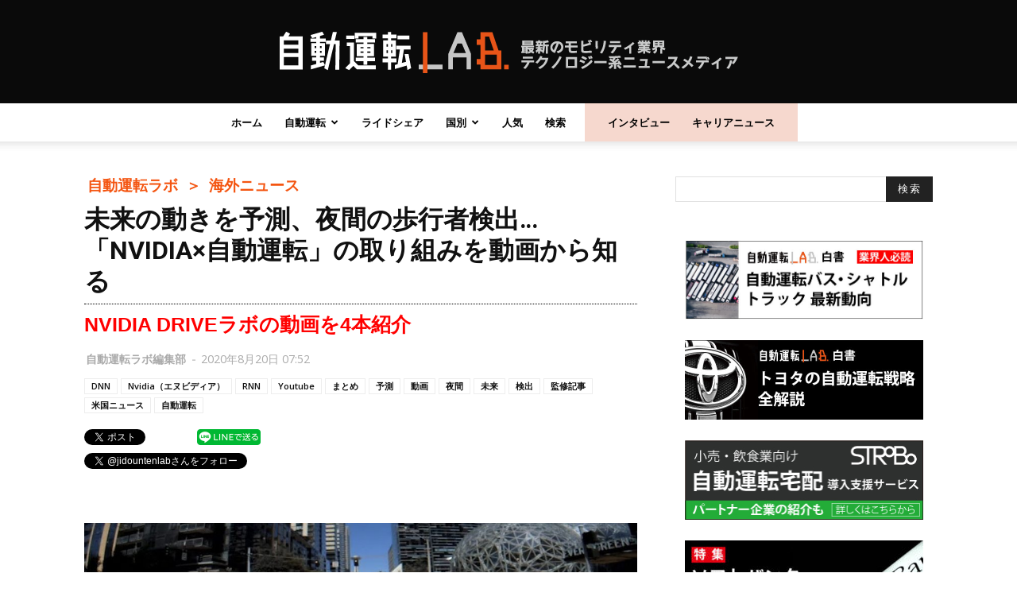

--- FILE ---
content_type: text/html; charset=UTF-8
request_url: https://jidounten-lab.com/u_nvidia-youtube-4
body_size: 30701
content:
<!doctype html > <!--[if IE 8]><html class="ie8" lang="en"> <![endif]--> <!--[if IE 9]><html class="ie9" lang="en"> <![endif]--> <!--[if gt IE 8]><!--><html dir="ltr" lang="ja" prefix="og: https://ogp.me/ns#"> <!--<![endif]--><head><meta charset="UTF-8" /><meta name="viewport" content="width=device-width, initial-scale=1.0"><link rel="pingback" href="https://jidounten-lab.com/wp/xmlrpc.php" /> <script>(function(i,s,o,g,r,a,m){i['GoogleAnalyticsObject']=r;i[r]=i[r]||function(){
(i[r].q=i[r].q||[]).push(arguments)},i[r].l=1*new Date();a=s.createElement(o),
m=s.getElementsByTagName(o)[0];a.async=1;a.src=g;m.parentNode.insertBefore(a,m)
})(window,document,'script','//www.google-analytics.com/analytics.js','ga');
ga('create','UA-117181190-1', 'auto');
ga('send', 'pageview');</script> <link media="all" href="https://jidounten-lab.com/wp/wp-content/cache/autoptimize/css/autoptimize_ba32d513000c226d5c7b6c32fb0a1a9a.css" rel="stylesheet"><title>未来の動きを予測、夜間の歩行者検出…「NVIDIA×自動運転」の取り組みを動画から知る | 自動運転ラボ</title><meta name="description" content="自動運転領域にも注力する米半導体大手NVIDIA。「NVIDIA DRIVEラボ」では自動運転に関する動画を次々と公開しており、同社が開発中の技術について知ることに役立つ。この記事ではNVIDIA DRIVEラボでこの1年に公開された動画のいくつかを紹介していく。" /><meta name="robots" content="max-snippet:-1, max-image-preview:large, max-video-preview:-1" /><meta name="google-site-verification" content="L6yrlZDPiOb-7txhCrczyb5UKmi-qYZTcxtDdDoMLns" /><meta name="keywords" content="監修記事,自動運転,rnn,dnn,nvidia（エヌビディア）,youtube,動画,未来,予測,検出,夜間,まとめ,米国ニュース" /><link rel="canonical" href="https://jidounten-lab.com/u_nvidia-youtube-4" /><meta name="generator" content="All in One SEO (AIOSEO) 4.5.9.1" /><meta property="og:locale" content="ja_JP" /><meta property="og:site_name" content="自動運転ラボ" /><meta property="og:type" content="article" /><meta property="og:title" content="未来の動きを予測、夜間の歩行者検出…「NVIDIA×自動運転」の取り組みを動画から知る" /><meta property="og:description" content="自動運転領域にも注力する米半導体大手NVIDIA。「NVIDIA DRIVEラボ」では自動運転に関する動画を次々と公開しており、同社が開発中の技術について知ることに役立つ。この記事ではNVIDIA DRIVEラボでこの1年に公開された動画のいくつかを紹介していく。" /><meta property="og:url" content="https://jidounten-lab.com/u_nvidia-youtube-4" /><meta property="fb:admins" content="100025617887319" /><meta property="og:image" content="https://jidounten-lab.com/wp/wp-content/uploads/2020/08/nvidia-e1597805937302.jpg" /><meta property="og:image:secure_url" content="https://jidounten-lab.com/wp/wp-content/uploads/2020/08/nvidia-e1597805937302.jpg" /><meta property="og:image:width" content="1097" /><meta property="og:image:height" content="579" /><meta property="article:published_time" content="2020-08-19T22:52:45+00:00" /><meta property="article:modified_time" content="2020-08-19T22:52:45+00:00" /><meta property="article:publisher" content="https://www.facebook.com/pg/jidountenlab" /><meta name="twitter:card" content="summary_large_image" /><meta name="twitter:site" content="@jidountenlab" /><meta name="twitter:title" content="未来の動きを予測、夜間の歩行者検出…「NVIDIA×自動運転」の取り組みを動画から知る" /><meta name="twitter:description" content="自動運転領域にも注力する米半導体大手NVIDIA。「NVIDIA DRIVEラボ」では自動運転に関する動画を次々と公開しており、同社が開発中の技術について知ることに役立つ。この記事ではNVIDIA DRIVEラボでこの1年に公開された動画のいくつかを紹介していく。" /><meta name="twitter:creator" content="@jidountenlab" /><meta name="twitter:image" content="https://jidounten-lab.com/wp/wp-content/uploads/2020/08/nvidia-e1597805937302.jpg" /> <script type="application/ld+json" class="aioseo-schema">{"@context":"https:\/\/schema.org","@graph":[{"@type":"Article","@id":"https:\/\/jidounten-lab.com\/u_nvidia-youtube-4#article","name":"\u672a\u6765\u306e\u52d5\u304d\u3092\u4e88\u6e2c\u3001\u591c\u9593\u306e\u6b69\u884c\u8005\u691c\u51fa\u2026\u300cNVIDIA\u00d7\u81ea\u52d5\u904b\u8ee2\u300d\u306e\u53d6\u308a\u7d44\u307f\u3092\u52d5\u753b\u304b\u3089\u77e5\u308b | \u81ea\u52d5\u904b\u8ee2\u30e9\u30dc","headline":"\u672a\u6765\u306e\u52d5\u304d\u3092\u4e88\u6e2c\u3001\u591c\u9593\u306e\u6b69\u884c\u8005\u691c\u51fa\u2026\u300cNVIDIA\u00d7\u81ea\u52d5\u904b\u8ee2\u300d\u306e\u53d6\u308a\u7d44\u307f\u3092\u52d5\u753b\u304b\u3089\u77e5\u308b","author":{"@id":"https:\/\/jidounten-lab.com\/author\/wpmaster#author"},"publisher":{"@id":"https:\/\/jidounten-lab.com\/#organization"},"image":{"@type":"ImageObject","url":"https:\/\/jidounten-lab.com\/wp\/wp-content\/uploads\/2020\/08\/nvidia-e1597805937302.jpg","width":1097,"height":579,"caption":"\u51fa\u5178\uff1aNVIDIA DRIVE\u30e9\u30dc\u306e\u516c\u5f0fYouTube\u52d5\u753b"},"datePublished":"2020-08-20T07:52:45+09:00","dateModified":"2020-08-20T07:52:45+09:00","inLanguage":"ja","mainEntityOfPage":{"@id":"https:\/\/jidounten-lab.com\/u_nvidia-youtube-4#webpage"},"isPartOf":{"@id":"https:\/\/jidounten-lab.com\/u_nvidia-youtube-4#webpage"},"articleSection":"\u6700\u65b0\u30cb\u30e5\u30fc\u30b9, \u6d77\u5916\u30cb\u30e5\u30fc\u30b9, \u8f2au\u89e3\u8aac\u8a18\u4e8b\u30fb\u65e5\u672c\u8a9e\u30bd\u30fc\u30b9, DNN, Nvidia\uff08\u30a8\u30cc\u30d3\u30c7\u30a3\u30a2\uff09, RNN, Youtube, \u307e\u3068\u3081, \u4e88\u6e2c, \u52d5\u753b, \u591c\u9593, \u672a\u6765, \u691c\u51fa, \u76e3\u4fee\u8a18\u4e8b, \u7c73\u56fd\u30cb\u30e5\u30fc\u30b9, \u81ea\u52d5\u904b\u8ee2"},{"@type":"BreadcrumbList","@id":"https:\/\/jidounten-lab.com\/u_nvidia-youtube-4#breadcrumblist","itemListElement":[{"@type":"ListItem","@id":"https:\/\/jidounten-lab.com\/#listItem","position":1,"name":"\u5bb6"}]},{"@type":"Organization","@id":"https:\/\/jidounten-lab.com\/#organization","name":"\u81ea\u52d5\u904b\u8ee2\u30e9\u30dc","url":"https:\/\/jidounten-lab.com\/","sameAs":["https:\/\/twitter.com\/jidountenlab"]},{"@type":"Person","@id":"https:\/\/jidounten-lab.com\/author\/wpmaster#author","url":"https:\/\/jidounten-lab.com\/author\/wpmaster","name":"\u81ea\u52d5\u904b\u8ee2\u30e9\u30dc\u7de8\u96c6\u90e8","image":{"@type":"ImageObject","@id":"https:\/\/jidounten-lab.com\/u_nvidia-youtube-4#authorImage","url":"https:\/\/secure.gravatar.com\/avatar\/9828feab7ce227ea4c7809d8ea5e8e35?s=96&d=mm&r=g","width":96,"height":96,"caption":"\u81ea\u52d5\u904b\u8ee2\u30e9\u30dc\u7de8\u96c6\u90e8"}},{"@type":"WebPage","@id":"https:\/\/jidounten-lab.com\/u_nvidia-youtube-4#webpage","url":"https:\/\/jidounten-lab.com\/u_nvidia-youtube-4","name":"\u672a\u6765\u306e\u52d5\u304d\u3092\u4e88\u6e2c\u3001\u591c\u9593\u306e\u6b69\u884c\u8005\u691c\u51fa\u2026\u300cNVIDIA\u00d7\u81ea\u52d5\u904b\u8ee2\u300d\u306e\u53d6\u308a\u7d44\u307f\u3092\u52d5\u753b\u304b\u3089\u77e5\u308b | \u81ea\u52d5\u904b\u8ee2\u30e9\u30dc","description":"\u81ea\u52d5\u904b\u8ee2\u9818\u57df\u306b\u3082\u6ce8\u529b\u3059\u308b\u7c73\u534a\u5c0e\u4f53\u5927\u624bNVIDIA\u3002\u300cNVIDIA DRIVE\u30e9\u30dc\u300d\u3067\u306f\u81ea\u52d5\u904b\u8ee2\u306b\u95a2\u3059\u308b\u52d5\u753b\u3092\u6b21\u3005\u3068\u516c\u958b\u3057\u3066\u304a\u308a\u3001\u540c\u793e\u304c\u958b\u767a\u4e2d\u306e\u6280\u8853\u306b\u3064\u3044\u3066\u77e5\u308b\u3053\u3068\u306b\u5f79\u7acb\u3064\u3002\u3053\u306e\u8a18\u4e8b\u3067\u306fNVIDIA DRIVE\u30e9\u30dc\u3067\u3053\u306e1\u5e74\u306b\u516c\u958b\u3055\u308c\u305f\u52d5\u753b\u306e\u3044\u304f\u3064\u304b\u3092\u7d39\u4ecb\u3057\u3066\u3044\u304f\u3002","inLanguage":"ja","isPartOf":{"@id":"https:\/\/jidounten-lab.com\/#website"},"breadcrumb":{"@id":"https:\/\/jidounten-lab.com\/u_nvidia-youtube-4#breadcrumblist"},"author":{"@id":"https:\/\/jidounten-lab.com\/author\/wpmaster#author"},"creator":{"@id":"https:\/\/jidounten-lab.com\/author\/wpmaster#author"},"image":{"@type":"ImageObject","url":"https:\/\/jidounten-lab.com\/wp\/wp-content\/uploads\/2020\/08\/nvidia-e1597805937302.jpg","@id":"https:\/\/jidounten-lab.com\/u_nvidia-youtube-4\/#mainImage","width":1097,"height":579,"caption":"\u51fa\u5178\uff1aNVIDIA DRIVE\u30e9\u30dc\u306e\u516c\u5f0fYouTube\u52d5\u753b"},"primaryImageOfPage":{"@id":"https:\/\/jidounten-lab.com\/u_nvidia-youtube-4#mainImage"},"datePublished":"2020-08-20T07:52:45+09:00","dateModified":"2020-08-20T07:52:45+09:00"},{"@type":"WebSite","@id":"https:\/\/jidounten-lab.com\/#website","url":"https:\/\/jidounten-lab.com\/","name":"\u81ea\u52d5\u904b\u8ee2\u30e9\u30dc","description":"\u6700\u65b0\u306e\u30e2\u30d3\u30ea\u30c6\u30a3\u696d\u754c\u30c6\u30af\u30ce\u30ed\u30b8\u30fc\u7cfb\u30cb\u30e5\u30fc\u30b9\u30e1\u30c7\u30a3\u30a2","inLanguage":"ja","publisher":{"@id":"https:\/\/jidounten-lab.com\/#organization"}}]}</script> <meta property="og:image" content="https://jidounten-lab.com/wp/wp-content/uploads/2020/08/nvidia-e1597805937302.jpg" /><link rel="icon" type="image/png" href="https://jidounten-lab.com/wp/wp-content/uploads/2018/04/fabicon.png"><link rel="alternate" type="application/rss+xml" title="自動運転ラボ &raquo; フィード" href="https://jidounten-lab.com/feed" /><link rel="alternate" type="application/rss+xml" title="自動運転ラボ &raquo; コメントフィード" href="https://jidounten-lab.com/comments/feed" /><link rel="alternate" type="application/rss+xml" title="自動運転ラボ &raquo; 未来の動きを予測、夜間の歩行者検出…「NVIDIA×自動運転」の取り組みを動画から知る のコメントのフィード" href="https://jidounten-lab.com/u_nvidia-youtube-4/feed" /> <script type="text/javascript">window._wpemojiSettings = {"baseUrl":"https:\/\/s.w.org\/images\/core\/emoji\/15.0.3\/72x72\/","ext":".png","svgUrl":"https:\/\/s.w.org\/images\/core\/emoji\/15.0.3\/svg\/","svgExt":".svg","source":{"concatemoji":"https:\/\/jidounten-lab.com\/wp\/wp-includes\/js\/wp-emoji-release.min.js?ver=6.5.7"}};
/*! This file is auto-generated */
!function(i,n){var o,s,e;function c(e){try{var t={supportTests:e,timestamp:(new Date).valueOf()};sessionStorage.setItem(o,JSON.stringify(t))}catch(e){}}function p(e,t,n){e.clearRect(0,0,e.canvas.width,e.canvas.height),e.fillText(t,0,0);var t=new Uint32Array(e.getImageData(0,0,e.canvas.width,e.canvas.height).data),r=(e.clearRect(0,0,e.canvas.width,e.canvas.height),e.fillText(n,0,0),new Uint32Array(e.getImageData(0,0,e.canvas.width,e.canvas.height).data));return t.every(function(e,t){return e===r[t]})}function u(e,t,n){switch(t){case"flag":return n(e,"\ud83c\udff3\ufe0f\u200d\u26a7\ufe0f","\ud83c\udff3\ufe0f\u200b\u26a7\ufe0f")?!1:!n(e,"\ud83c\uddfa\ud83c\uddf3","\ud83c\uddfa\u200b\ud83c\uddf3")&&!n(e,"\ud83c\udff4\udb40\udc67\udb40\udc62\udb40\udc65\udb40\udc6e\udb40\udc67\udb40\udc7f","\ud83c\udff4\u200b\udb40\udc67\u200b\udb40\udc62\u200b\udb40\udc65\u200b\udb40\udc6e\u200b\udb40\udc67\u200b\udb40\udc7f");case"emoji":return!n(e,"\ud83d\udc26\u200d\u2b1b","\ud83d\udc26\u200b\u2b1b")}return!1}function f(e,t,n){var r="undefined"!=typeof WorkerGlobalScope&&self instanceof WorkerGlobalScope?new OffscreenCanvas(300,150):i.createElement("canvas"),a=r.getContext("2d",{willReadFrequently:!0}),o=(a.textBaseline="top",a.font="600 32px Arial",{});return e.forEach(function(e){o[e]=t(a,e,n)}),o}function t(e){var t=i.createElement("script");t.src=e,t.defer=!0,i.head.appendChild(t)}"undefined"!=typeof Promise&&(o="wpEmojiSettingsSupports",s=["flag","emoji"],n.supports={everything:!0,everythingExceptFlag:!0},e=new Promise(function(e){i.addEventListener("DOMContentLoaded",e,{once:!0})}),new Promise(function(t){var n=function(){try{var e=JSON.parse(sessionStorage.getItem(o));if("object"==typeof e&&"number"==typeof e.timestamp&&(new Date).valueOf()<e.timestamp+604800&&"object"==typeof e.supportTests)return e.supportTests}catch(e){}return null}();if(!n){if("undefined"!=typeof Worker&&"undefined"!=typeof OffscreenCanvas&&"undefined"!=typeof URL&&URL.createObjectURL&&"undefined"!=typeof Blob)try{var e="postMessage("+f.toString()+"("+[JSON.stringify(s),u.toString(),p.toString()].join(",")+"));",r=new Blob([e],{type:"text/javascript"}),a=new Worker(URL.createObjectURL(r),{name:"wpTestEmojiSupports"});return void(a.onmessage=function(e){c(n=e.data),a.terminate(),t(n)})}catch(e){}c(n=f(s,u,p))}t(n)}).then(function(e){for(var t in e)n.supports[t]=e[t],n.supports.everything=n.supports.everything&&n.supports[t],"flag"!==t&&(n.supports.everythingExceptFlag=n.supports.everythingExceptFlag&&n.supports[t]);n.supports.everythingExceptFlag=n.supports.everythingExceptFlag&&!n.supports.flag,n.DOMReady=!1,n.readyCallback=function(){n.DOMReady=!0}}).then(function(){return e}).then(function(){var e;n.supports.everything||(n.readyCallback(),(e=n.source||{}).concatemoji?t(e.concatemoji):e.wpemoji&&e.twemoji&&(t(e.twemoji),t(e.wpemoji)))}))}((window,document),window._wpemojiSettings);</script> <style type="text/css">img.wp-smiley,
	img.emoji {
		display: inline !important;
		border: none !important;
		box-shadow: none !important;
		height: 1em !important;
		width: 1em !important;
		margin: 0 0.07em !important;
		vertical-align: -0.1em !important;
		background: none !important;
		padding: 0 !important;
	}</style><style id='quads-styles-inline-css' type='text/css'>.quads-location ins.adsbygoogle {
        background: transparent !important;
    }
    .quads.quads_ad_container { display: grid; grid-template-columns: auto; grid-gap: 10px; padding: 10px; }
    .grid_image{animation: fadeIn 0.5s;-webkit-animation: fadeIn 0.5s;-moz-animation: fadeIn 0.5s;
        -o-animation: fadeIn 0.5s;-ms-animation: fadeIn 0.5s;}
    .quads-ad-label { font-size: 12px; text-align: center; color: #333;}
    .quads_click_impression { display: none;}</style><link rel="https://api.w.org/" href="https://jidounten-lab.com/wp-json/" /><link rel="alternate" type="application/json" href="https://jidounten-lab.com/wp-json/wp/v2/posts/23522" /><link rel="EditURI" type="application/rsd+xml" title="RSD" href="https://jidounten-lab.com/wp/xmlrpc.php?rsd" /><meta name="generator" content="WordPress 6.5.7" /><link rel='shortlink' href='https://jidounten-lab.com/?p=23522' /><link rel="alternate" type="application/json+oembed" href="https://jidounten-lab.com/wp-json/oembed/1.0/embed?url=https%3A%2F%2Fjidounten-lab.com%2Fu_nvidia-youtube-4" /><link rel="alternate" type="text/xml+oembed" href="https://jidounten-lab.com/wp-json/oembed/1.0/embed?url=https%3A%2F%2Fjidounten-lab.com%2Fu_nvidia-youtube-4&#038;format=xml" /> <script>document.cookie = 'quads_browser_width='+screen.width;</script> <style id="tdw-css-placeholder"></style> <script>window.tdwGlobal = {"adminUrl":"https:\/\/jidounten-lab.com\/wp\/wp-admin\/","wpRestNonce":"51a41e269e","wpRestUrl":"https:\/\/jidounten-lab.com\/wp-json\/","permalinkStructure":"\/%category%_%post_id%"};</script> <!--[if lt IE 9]><script src="https://html5shim.googlecode.com/svn/trunk/html5.js"></script><![endif]--><meta name="generator" content="Powered by Visual Composer - drag and drop page builder for WordPress."/> <!--[if lte IE 9]><link rel="stylesheet" type="text/css" href="https://jidounten-lab.com/wp/wp-content/plugins/js_composer/assets/css/vc_lte_ie9.min.css" media="screen"><![endif]--> <script>(function (d, s, id) {
        var js, fjs = d.getElementsByTagName(s)[0];
        if (d.getElementById(id)) return;
        js = d.createElement(s);
        js.id = id;
        js.src = "//connect.facebook.net/ja_JP/sdk.js#xfbml=1&version=v2.7";
        fjs.parentNode.insertBefore(js, fjs);
    }(document, 'script', 'facebook-jssdk'));</script> <style type="text/css">.wp_social_bookmarking_light{
    border: 0 !important;
    padding: 0px 0 0px 0 !important;
    margin: 0 !important;
}
.wp_social_bookmarking_light div{
    float: left !important;
    border: 0 !important;
    padding: 0 !important;
    margin: 0 5px 0px 0 !important;
    min-height: 30px !important;
    line-height: 18px !important;
    text-indent: 0 !important;
}
.wp_social_bookmarking_light img{
    border: 0 !important;
    padding: 0;
    margin: 0;
    vertical-align: top !important;
}
.wp_social_bookmarking_light_clear{
    clear: both !important;
}
#fb-root{
    display: none;
}
.wsbl_facebook_like iframe{
    max-width: none !important;
}
.wsbl_pinterest a{
    border: 0px !important;
}</style><link rel="amphtml" href="https://jidounten-lab.com/u_nvidia-youtube-4/amp">  <script>var tdBlocksArray = []; //here we store all the items for the current page

	    //td_block class - each ajax block uses a object of this class for requests
	    function tdBlock() {
		    this.id = '';
		    this.block_type = 1; //block type id (1-234 etc)
		    this.atts = '';
		    this.td_column_number = '';
		    this.td_current_page = 1; //
		    this.post_count = 0; //from wp
		    this.found_posts = 0; //from wp
		    this.max_num_pages = 0; //from wp
		    this.td_filter_value = ''; //current live filter value
		    this.is_ajax_running = false;
		    this.td_user_action = ''; // load more or infinite loader (used by the animation)
		    this.header_color = '';
		    this.ajax_pagination_infinite_stop = ''; //show load more at page x
	    }


        // td_js_generator - mini detector
        (function(){
            var htmlTag = document.getElementsByTagName("html")[0];

            if ( navigator.userAgent.indexOf("MSIE 10.0") > -1 ) {
                htmlTag.className += ' ie10';
            }

            if ( !!navigator.userAgent.match(/Trident.*rv\:11\./) ) {
                htmlTag.className += ' ie11';
            }

            if ( /(iPad|iPhone|iPod)/g.test(navigator.userAgent) ) {
                htmlTag.className += ' td-md-is-ios';
            }

            var user_agent = navigator.userAgent.toLowerCase();
            if ( user_agent.indexOf("android") > -1 ) {
                htmlTag.className += ' td-md-is-android';
            }

            if ( -1 !== navigator.userAgent.indexOf('Mac OS X')  ) {
                htmlTag.className += ' td-md-is-os-x';
            }

            if ( /chrom(e|ium)/.test(navigator.userAgent.toLowerCase()) ) {
               htmlTag.className += ' td-md-is-chrome';
            }

            if ( -1 !== navigator.userAgent.indexOf('Firefox') ) {
                htmlTag.className += ' td-md-is-firefox';
            }

            if ( -1 !== navigator.userAgent.indexOf('Safari') && -1 === navigator.userAgent.indexOf('Chrome') ) {
                htmlTag.className += ' td-md-is-safari';
            }

            if( -1 !== navigator.userAgent.indexOf('IEMobile') ){
                htmlTag.className += ' td-md-is-iemobile';
            }

        })();




        var tdLocalCache = {};

        ( function () {
            "use strict";

            tdLocalCache = {
                data: {},
                remove: function (resource_id) {
                    delete tdLocalCache.data[resource_id];
                },
                exist: function (resource_id) {
                    return tdLocalCache.data.hasOwnProperty(resource_id) && tdLocalCache.data[resource_id] !== null;
                },
                get: function (resource_id) {
                    return tdLocalCache.data[resource_id];
                },
                set: function (resource_id, cachedData) {
                    tdLocalCache.remove(resource_id);
                    tdLocalCache.data[resource_id] = cachedData;
                }
            };
        })();

    
    
var td_viewport_interval_list=[{"limitBottom":767,"sidebarWidth":228},{"limitBottom":1018,"sidebarWidth":300},{"limitBottom":1140,"sidebarWidth":324}];
var td_animation_stack_effect="type0";
var tds_animation_stack=true;
var td_animation_stack_specific_selectors=".entry-thumb, img";
var td_animation_stack_general_selectors=".td-animation-stack img, .td-animation-stack .entry-thumb, .post img";
var td_ajax_url="https:\/\/jidounten-lab.com\/wp\/wp-admin\/admin-ajax.php?td_theme_name=Newspaper&v=8.0";
var td_get_template_directory_uri="https:\/\/jidounten-lab.com\/wp\/wp-content\/themes\/Newspaper";
var tds_snap_menu="";
var tds_logo_on_sticky="";
var tds_header_style="10";
var td_please_wait="\u304a\u5f85\u3061\u304f\u3060\u3055\u3044";
var td_email_user_pass_incorrect="\u30e6\u30fc\u30b6\u30fc\u304b\u30d1\u30b9\u30ef\u30fc\u30c9\u304c\u9593\u9055\u3063\u3066\u307e\u3059\uff01";
var td_email_user_incorrect="E\u30e1\u30fc\u30eb\u304b\u30e6\u30fc\u30b6\u540d\u304c\u9593\u9055\u3063\u3066\u307e\u3059\uff01";
var td_email_incorrect="E\u30e1\u30fc\u30eb\u304c\u9593\u9055\u3063\u3066\u307e\u3059\uff01";
var tds_more_articles_on_post_enable="";
var tds_more_articles_on_post_time_to_wait="";
var tds_more_articles_on_post_pages_distance_from_top=0;
var tds_theme_color_site_wide="#f45511";
var tds_smart_sidebar="enabled";
var tdThemeName="Newspaper";
var td_magnific_popup_translation_tPrev="\u524d\uff08\u5de6\u30a2\u30ed\u30fc\u3000\u30ad\u30fc\uff09";
var td_magnific_popup_translation_tNext="\u6b21\uff08\u53f3\u30a2\u30ed\u30fc\u3000\u30ad\u30fc\uff09";
var td_magnific_popup_translation_tCounter="\uff05curr%\u306e\uff05total\uff05";
var td_magnific_popup_translation_ajax_tError="\uff05url%\u306e\u30b3\u30f3\u30c6\u30f3\u30c4\u306f\u30ed\u30fc\u30c9\u3067\u304d\u307e\u305b\u3093\u3067\u3057\u305f\u3002";
var td_magnific_popup_translation_image_tError="#\uff05curr%\u304b\u3089\u306e\u753b\u50cf\u306f\u30ed\u30fc\u30c9\u3067\u304d\u307e\u305b\u3093\u3067\u3057\u305f\u3002";
var td_ad_background_click_link="";
var td_ad_background_click_target="";</script> <style type="text/css">.saboxplugin-wrap{-webkit-box-sizing:border-box;-moz-box-sizing:border-box;-ms-box-sizing:border-box;box-sizing:border-box;border:1px solid #eee;width:100%;clear:both;display:block;overflow:hidden;word-wrap:break-word;position:relative}.saboxplugin-wrap .saboxplugin-gravatar{float:left;padding:0 20px 20px 20px}.saboxplugin-wrap .saboxplugin-gravatar img{max-width:100px;height:auto;border-radius:0;}.saboxplugin-wrap .saboxplugin-authorname{font-size:18px;line-height:1;margin:20px 0 0 20px;display:block}.saboxplugin-wrap .saboxplugin-authorname a{text-decoration:none}.saboxplugin-wrap .saboxplugin-authorname a:focus{outline:0}.saboxplugin-wrap .saboxplugin-desc{display:block;margin:5px 20px}.saboxplugin-wrap .saboxplugin-desc a{text-decoration:underline}.saboxplugin-wrap .saboxplugin-desc p{margin:5px 0 12px}.saboxplugin-wrap .saboxplugin-web{margin:0 20px 15px;text-align:left}.saboxplugin-wrap .sab-web-position{text-align:right}.saboxplugin-wrap .saboxplugin-web a{color:#ccc;text-decoration:none}.saboxplugin-wrap .saboxplugin-socials{position:relative;display:block;background:#fcfcfc;padding:5px;border-top:1px solid #eee}.saboxplugin-wrap .saboxplugin-socials a svg{width:20px;height:20px}.saboxplugin-wrap .saboxplugin-socials a svg .st2{fill:#fff; transform-origin:center center;}.saboxplugin-wrap .saboxplugin-socials a svg .st1{fill:rgba(0,0,0,.3)}.saboxplugin-wrap .saboxplugin-socials a:hover{opacity:.8;-webkit-transition:opacity .4s;-moz-transition:opacity .4s;-o-transition:opacity .4s;transition:opacity .4s;box-shadow:none!important;-webkit-box-shadow:none!important}.saboxplugin-wrap .saboxplugin-socials .saboxplugin-icon-color{box-shadow:none;padding:0;border:0;-webkit-transition:opacity .4s;-moz-transition:opacity .4s;-o-transition:opacity .4s;transition:opacity .4s;display:inline-block;color:#fff;font-size:0;text-decoration:inherit;margin:5px;-webkit-border-radius:0;-moz-border-radius:0;-ms-border-radius:0;-o-border-radius:0;border-radius:0;overflow:hidden}.saboxplugin-wrap .saboxplugin-socials .saboxplugin-icon-grey{text-decoration:inherit;box-shadow:none;position:relative;display:-moz-inline-stack;display:inline-block;vertical-align:middle;zoom:1;margin:10px 5px;color:#444;fill:#444}.clearfix:after,.clearfix:before{content:' ';display:table;line-height:0;clear:both}.ie7 .clearfix{zoom:1}.saboxplugin-socials.sabox-colored .saboxplugin-icon-color .sab-twitch{border-color:#38245c}.saboxplugin-socials.sabox-colored .saboxplugin-icon-color .sab-addthis{border-color:#e91c00}.saboxplugin-socials.sabox-colored .saboxplugin-icon-color .sab-behance{border-color:#003eb0}.saboxplugin-socials.sabox-colored .saboxplugin-icon-color .sab-delicious{border-color:#06c}.saboxplugin-socials.sabox-colored .saboxplugin-icon-color .sab-deviantart{border-color:#036824}.saboxplugin-socials.sabox-colored .saboxplugin-icon-color .sab-digg{border-color:#00327c}.saboxplugin-socials.sabox-colored .saboxplugin-icon-color .sab-dribbble{border-color:#ba1655}.saboxplugin-socials.sabox-colored .saboxplugin-icon-color .sab-facebook{border-color:#1e2e4f}.saboxplugin-socials.sabox-colored .saboxplugin-icon-color .sab-flickr{border-color:#003576}.saboxplugin-socials.sabox-colored .saboxplugin-icon-color .sab-github{border-color:#264874}.saboxplugin-socials.sabox-colored .saboxplugin-icon-color .sab-google{border-color:#0b51c5}.saboxplugin-socials.sabox-colored .saboxplugin-icon-color .sab-googleplus{border-color:#96271a}.saboxplugin-socials.sabox-colored .saboxplugin-icon-color .sab-html5{border-color:#902e13}.saboxplugin-socials.sabox-colored .saboxplugin-icon-color .sab-instagram{border-color:#1630aa}.saboxplugin-socials.sabox-colored .saboxplugin-icon-color .sab-linkedin{border-color:#00344f}.saboxplugin-socials.sabox-colored .saboxplugin-icon-color .sab-pinterest{border-color:#5b040e}.saboxplugin-socials.sabox-colored .saboxplugin-icon-color .sab-reddit{border-color:#992900}.saboxplugin-socials.sabox-colored .saboxplugin-icon-color .sab-rss{border-color:#a43b0a}.saboxplugin-socials.sabox-colored .saboxplugin-icon-color .sab-sharethis{border-color:#5d8420}.saboxplugin-socials.sabox-colored .saboxplugin-icon-color .sab-skype{border-color:#00658a}.saboxplugin-socials.sabox-colored .saboxplugin-icon-color .sab-soundcloud{border-color:#995200}.saboxplugin-socials.sabox-colored .saboxplugin-icon-color .sab-spotify{border-color:#0f612c}.saboxplugin-socials.sabox-colored .saboxplugin-icon-color .sab-stackoverflow{border-color:#a95009}.saboxplugin-socials.sabox-colored .saboxplugin-icon-color .sab-steam{border-color:#006388}.saboxplugin-socials.sabox-colored .saboxplugin-icon-color .sab-user_email{border-color:#b84e05}.saboxplugin-socials.sabox-colored .saboxplugin-icon-color .sab-stumbleUpon{border-color:#9b280e}.saboxplugin-socials.sabox-colored .saboxplugin-icon-color .sab-tumblr{border-color:#10151b}.saboxplugin-socials.sabox-colored .saboxplugin-icon-color .sab-twitter{border-color:#0967a0}.saboxplugin-socials.sabox-colored .saboxplugin-icon-color .sab-vimeo{border-color:#0d7091}.saboxplugin-socials.sabox-colored .saboxplugin-icon-color .sab-windows{border-color:#003f71}.saboxplugin-socials.sabox-colored .saboxplugin-icon-color .sab-whatsapp{border-color:#003f71}.saboxplugin-socials.sabox-colored .saboxplugin-icon-color .sab-wordpress{border-color:#0f3647}.saboxplugin-socials.sabox-colored .saboxplugin-icon-color .sab-yahoo{border-color:#14002d}.saboxplugin-socials.sabox-colored .saboxplugin-icon-color .sab-youtube{border-color:#900}.saboxplugin-socials.sabox-colored .saboxplugin-icon-color .sab-xing{border-color:#000202}.saboxplugin-socials.sabox-colored .saboxplugin-icon-color .sab-mixcloud{border-color:#2475a0}.saboxplugin-socials.sabox-colored .saboxplugin-icon-color .sab-vk{border-color:#243549}.saboxplugin-socials.sabox-colored .saboxplugin-icon-color .sab-medium{border-color:#00452c}.saboxplugin-socials.sabox-colored .saboxplugin-icon-color .sab-quora{border-color:#420e00}.saboxplugin-socials.sabox-colored .saboxplugin-icon-color .sab-meetup{border-color:#9b181c}.saboxplugin-socials.sabox-colored .saboxplugin-icon-color .sab-goodreads{border-color:#000}.saboxplugin-socials.sabox-colored .saboxplugin-icon-color .sab-snapchat{border-color:#999700}.saboxplugin-socials.sabox-colored .saboxplugin-icon-color .sab-500px{border-color:#00557f}.saboxplugin-socials.sabox-colored .saboxplugin-icon-color .sab-mastodont{border-color:#185886}.sabox-plus-item{margin-bottom:20px}@media screen and (max-width:480px){.saboxplugin-wrap{text-align:center}.saboxplugin-wrap .saboxplugin-gravatar{float:none;padding:20px 0;text-align:center;margin:0 auto;display:block}.saboxplugin-wrap .saboxplugin-gravatar img{float:none;display:inline-block;display:-moz-inline-stack;vertical-align:middle;zoom:1}.saboxplugin-wrap .saboxplugin-desc{margin:0 10px 20px;text-align:center}.saboxplugin-wrap .saboxplugin-authorname{text-align:center;margin:10px 0 20px}}body .saboxplugin-authorname a,body .saboxplugin-authorname a:hover{box-shadow:none;-webkit-box-shadow:none}a.sab-profile-edit{font-size:16px!important;line-height:1!important}.sab-edit-settings a,a.sab-profile-edit{color:#0073aa!important;box-shadow:none!important;-webkit-box-shadow:none!important}.sab-edit-settings{margin-right:15px;position:absolute;right:0;z-index:2;bottom:10px;line-height:20px}.sab-edit-settings i{margin-left:5px}.saboxplugin-socials{line-height:1!important}.rtl .saboxplugin-wrap .saboxplugin-gravatar{float:right}.rtl .saboxplugin-wrap .saboxplugin-authorname{display:flex;align-items:center}.rtl .saboxplugin-wrap .saboxplugin-authorname .sab-profile-edit{margin-right:10px}.rtl .sab-edit-settings{right:auto;left:0}img.sab-custom-avatar{max-width:75px;}.saboxplugin-wrap .saboxplugin-socials .saboxplugin-icon-color {-webkit-border-radius:50%;-moz-border-radius:50%;-ms-border-radius:50%;-o-border-radius:50%;border-radius:50%;}.saboxplugin-wrap .saboxplugin-socials .saboxplugin-icon-color .st1 {display: none;}.saboxplugin-wrap .saboxplugin-socials .saboxplugin-icon-color svg {border-width: 1px;border-style:solid;border-radius:50%}.saboxplugin-wrap {margin-top:0px; margin-bottom:0px; padding: 0px 0px }.saboxplugin-wrap .saboxplugin-authorname {font-size:18px; line-height:25px;}.saboxplugin-wrap .saboxplugin-desc p, .saboxplugin-wrap .saboxplugin-desc {font-size:14px !important; line-height:21px !important;}.saboxplugin-wrap .saboxplugin-web {font-size:14px;}.saboxplugin-wrap .saboxplugin-socials a svg {width:36px;height:36px;}</style><link rel="icon" href="https://jidounten-lab.com/wp/wp-content/uploads/2019/01/cropped-fabicon_w60h60-32x32.png" sizes="32x32" /><link rel="icon" href="https://jidounten-lab.com/wp/wp-content/uploads/2019/01/cropped-fabicon_w60h60-192x192.png" sizes="192x192" /><link rel="apple-touch-icon" href="https://jidounten-lab.com/wp/wp-content/uploads/2019/01/cropped-fabicon_w60h60-180x180.png" /><meta name="msapplication-TileImage" content="https://jidounten-lab.com/wp/wp-content/uploads/2019/01/cropped-fabicon_w60h60-270x270.png" /><style type="text/css" id="wp-custom-css">.hoge img {
    float: left;
}
.hoge p {
    overflow: hidden;
}


span.ad {
margin-top:-20px;
margin-bottom:12px;
line-height:1.5em;
display:block;
}

[class^="img-flex-"] {
	margin-bottom: 20px;
	display: -webkit-flex;
	display: flex;
	-webkit-justify-content: space-between;
	justify-content: space-between;
}

.img-flex-2 > img,
.img-flex-2 a { width: 49%; height: 49%; }
.img-flex-3 > img,
.img-flex-3 a { width: 32%; height: 32%; }
.img-flex-4 > img,
.img-flex-4 a { width: 24%; height: 24%; }





.height2 {
	margin-top: -1em;
}


.entry-content p{
	color:#808080;
	font-size: 1.05em;
	font-style: italic;
	line-height: 1.6em;
   padding: 0.5em 1em;
    margin: 0em 0em 2em 0em;
    color: #2c2c2f;
    background: #EEEEEE;/*背景色*/
}


@media (max-width: 1018px)
{
.desktop_visible {display:none;}
.tablet_visible {display:none;}
}

@media (min-width: 1019px) and (max-width: 1140px)
{
.desktop_visible {display:none;}
.mobile_visible {display:none;}
}

@media (min-width: 1141px) and (max-width: 2000px)
{
.mobile_visible {display:none;}
.tablet_visible {display:none;}
}


@media (min-width: 756px) and (max-width: 2000px)
{
li.menu-item-1139 {padding: 0 10px 0 0;}
li.menu-item-3248 {backGround-color: #F6D8CE; padding: 0 15px 0 0;}
li.menu-item-3249 {backGround-color: #F6D8CE; padding: 0 0 0 15px;}
}

@media (max-width: 755px)
{
li.menu-item-1139 {padding: 0 10px 0 0;}
li.menu-item-3248 {backGround-color: #F6D8CE; padding: 0 0px 0 0;}
li.menu-item-3249 {backGround-color: #F6D8CE; padding: 0 0 0 0px;}
}


.box4 {
    padding: 0.5em 1em;
    margin: 0em 0em 2em 0em;
    color: #2c2c2f;
    background: #F6D8CE;/*背景色*/
}
.box4 p {
    margin: 0; 
    padding: 0;
}

@media (max-width: 755px)
{
.description1{display:none;}
}

.saboxplugin-wrap .saboxplugin-desc {
text-align: left !important;
}

.desc {
text-align: left !important;
}

.box2{
    padding: 1.2em 1.4em;
    margin: -1em 0.1em 1.5em 0em ;
    background: #f4f4f4;
    border-left: solid 6px #5bb7ae;
    box-shadow: 0px 2px 3px rgba(0, 0, 0, 0.33);
}
.box2 p {
    margin: 0; 
    padding: 0;
}

.saboxplugin-wrap{margin: 0em 0em 1.2em 0em;}


/*見出しカスタマイズのためのCSS*/

h2.midashi1 {
	line-height: 1.3em;
	font-size: 19px;
	padding: 0.6em 0.5em;
}

h3.sub_question {
	font-size: 19px;
	font-weight: bold;
	line-height: 1.4em;
	padding: 0.5em 0 0.5em 0;
	border-top: 3px double #ccc;
 	border-bottom: 3px double #ccc;
}

.sub_question {
  padding: .7em 0 .5em 0;
  border-top: 3px double #ccc;
  border-bottom: 3px double #ccc;
}

/*ここまで---見出しカスタマイズのためのCSS*/


.cp_box, .cp_box:before, .cp_box :after {
	-webkit-box-sizing: border-box;
	box-sizing: border-box;
}
.cp_box {
	width: auto;
	margin: -2em -2em 0.2em -2em;
}
.cp_box label {
	font-weight: bold;
	position: relative;
	display: block;
	width: 80%;
	margin: auto;
	padding: 0.2em 1em;
	cursor: pointer;
	transition: all 0.3s;
	text-align: center;
	color: #da3c41;
	border: 2px solid #da3c41;
	border-radius: 3px;
}
.cp_box label:hover {
	transition: all 0.3s;
	color: #ffffff;
	background: #da3c41;
}
.cp_box label::after {
	font-family: 'FontAwesome';
	content: ' \f067';
	color: #da3c41;
}
.cp_box label:hover::after {
	color: #ffffff;
}
.cp_box input:checked ~ label::after {
	font-family: 'FontAwesome';
	content: ' \f068';
	color: #da3c41;
}
.cp_box input:checked ~ label:hover::after {
	color: #ffffff;
}
.cp_box input {
	display: none;
}
.cp_box .cp_container {
	position: relative;
	z-index: 10;
	overflow: hidden;
	height: 0;
	padding: 0em 2em;
	margin-top: 25px;
	transition: height 0.3s ease-in-out,box-shadow 0.6s linear;
	background: rgba(255, 255, 255, 0.5);
}
.cp_box input:checked ~ div {
	transition: height 0.5s ease-in-out,box-shadow 0.1s linear;
}
/* 続きを読むを押すと表示されるテキストの高さ */
.cp_box input:checked ~ div.cp_container {
	height: auto;
}



ol {
  border: none;
  padding: 0.5em;
  position: relative;
	margin-top:-1em;
}

ol li {
  line-height: 1.5;
  padding: 0.3em 0 0.1em 0.1em;
  list-style-type: none!important;
}

ol li :before {
  font-family: FontAwesome;
  content: "\f138";/*アイコン種類*/
  position: absolute;
  left : 0em; /*左端からのアイコンまで*/
  color: #ffb03f; /*アイコン色*/
}

ol li :last-of-type{
  border-bottom: none;
}





.box22{
    padding: 0.5em 1em;
    margin: 1em 0;
    background: #f4f4f4;
    border-left: solid 6px #5bb7ae;
    box-shadow: 0px 2px 3px rgba(0, 0, 0, 0.33);
}
.box22 p {
    margin: 0; 
    padding: 0;
}

.box6 {
    padding: 0.5em 1em;
    margin: 0em 0em 2em 0em;
    color: #2c2c2f;
    background: #F7F0FF;/*背景色*/
}
.box6 p {
    margin: 0; 
    padding: 0;
}




/*以下、アフィリエイトリンクボタン向けのCSS*/

html {
  -webkit-box-sizing: border-box;
  box-sizing: border-box;
  font-size: 62.5%;
}

.btn,
a.btn,
button.btn {
  font-size: 1.6rem;
  font-weight: 700;
  line-height: 1.5;
  position: relative;
  display: inline-block;
  padding: 1rem 2rem;
  -webkit-user-select: none;
  -moz-user-select: none;
  -ms-user-select: none;
  user-select: none;
  -webkit-transition: all 0.3s;
  transition: all 0.3s;
  text-align: center;
  vertical-align: middle;
  text-decoration: none;
  letter-spacing: 0.1em;
  color: #212529;
  border-radius: 0.5rem;
}

.btn--orange,
a.btn--orange {
  color: #fff;
  background-color: #eb6100;
}

.btn--orange,
a.btn--orange {
  color: #fff;
  background-color: #eb6100;
}

p.btn--orange a {
 color: #FFFFFF;
}

p.btn--orange img {
 display: none;
 }

a.btn--orange img {
 display: none;
 }


/*以下、Adsense広告によるデザイン崩れを回避するためのCSS*/

div.box3 div.quads-ad1,
div.box3 div.quads-ad2,
div.box3 div.quads-ad3,
div.box22 div.quads-ad1,
div.box22 div.quads-ad2,
div.box22 div.quads-ad3 {
	display: none;
}


li.li_summary {
	padding-top :7px;
}

.box7 {
    padding: 1.2em 1em 0.1em 1em;
    margin: 0em 0em 2em 0em;
    color: #2c2c2f;
    background: #faf0e6;/*背景色*/
			font-weight: bold;
}
.box7 p {
    margin: 0; 
    padding: 0;
}</style> <script type="application/ld+json">{
  "@context" : "http://schema.org",
  "@type" : "Article",
  "headline": "未来の動きを予測、夜間の歩行者検出…「NVIDIA×自動運転」の取り組みを動画から知る",
  "datePublished": "2020-08-20",
  "author" : {
    "@type" : "Person",
    "name" : "下山 哲平"
  },
  "publisher" : {
    "@type" : "Organization",
    "name" : "自動運転ラボ",
    "logo": {
    "@type": "ImageObject",
     "url": "https://jidounten-lab.com/wp/wp-content/uploads/2018/04/logo_black.jpg",
     "width": 253,
     "height": 50
        }
  },
        "image": {
        "@type": "ImageObject",
        "url": "https://jidounten-lab.com/wp/wp-content/uploads/2020/08/nvidia-e1597805937302.jpg"
  }
}</script><noscript><style type="text/css">.wpb_animate_when_almost_visible { opacity: 1; }</style></noscript><meta property="og:site_name" content="自動運転ラボ"><div id="fb-root"></div> <script async defer src="https://connect.facebook.net/ja_JP/sdk.js#xfbml=1&version=v3.2&appId=749846245349007&autoLogAppEvents=1"></script>  <script async src="https://www.googletagmanager.com/gtag/js?id=G-DPDWBS5SG7"></script> <script>window.dataLayer = window.dataLayer || [];
  function gtag(){dataLayer.push(arguments);}
  gtag('js', new Date());

  gtag('config', 'G-DPDWBS5SG7');</script> </head><body class="post-template-default single single-post postid-23522 single-format-standard nvidiax global-block-template-5 td-gadgets wpb-js-composer js-comp-ver-5.1.1 vc_responsive td-animation-stack-type0 td-full-layout" itemscope="itemscope" itemtype="https://schema.org/WebPage"><div class="td-scroll-up"><i class="td-icon-menu-up"></i></div><div class="td-menu-background"></div><div id="td-mobile-nav"><div class="td-mobile-container"><div class="td-menu-socials-wrap"><div class="td-menu-socials"> <span class="td-social-icon-wrap"> <a target="_blank" href="https://jidounten-lab.com/feed" title="RSS" data-wpel-link="internal" rel="noopener noreferrer"> <i class="td-icon-font td-icon-rss"></i> </a> </span></div><div class="td-mobile-close"> <a href="#"><i class="td-icon-close-mobile"></i></a></div></div><div class="td-mobile-content"><div class="menu-td-demo-header-menu-container"><ul id="menu-td-demo-header-menu" class="td-mobile-main-menu"><li id="menu-item-1961" class="menu-item menu-item-type-custom menu-item-object-custom menu-item-home menu-item-first menu-item-1961"><a href="https://jidounten-lab.com" data-wpel-link="internal" rel="noopener noreferrer">ホーム</a></li><li id="menu-item-3301" class="menu-item menu-item-type-custom menu-item-object-custom menu-item-has-children menu-item-3301"><a href="#">自動運転<i class="td-icon-menu-right td-element-after"></i></a><ul class="sub-menu"><li id="menu-item-3302" class="menu-item menu-item-type-taxonomy menu-item-object-category current-post-ancestor current-menu-parent current-post-parent menu-item-3302"><a href="https://jidounten-lab.com/category/news" data-wpel-link="internal" rel="noopener noreferrer">最新ニュース</a></li><li id="menu-item-844" class="menu-item menu-item-type-taxonomy menu-item-object-category menu-item-844"><a href="https://jidounten-lab.com/category/column" data-wpel-link="internal" rel="noopener noreferrer">Column</a></li><li id="menu-item-836" class="menu-item menu-item-type-taxonomy menu-item-object-category menu-item-836"><a href="https://jidounten-lab.com/category/launch" data-wpel-link="internal" rel="noopener noreferrer">Launch</a></li><li id="menu-item-839" class="menu-item menu-item-type-taxonomy menu-item-object-category menu-item-839"><a href="https://jidounten-lab.com/category/tech" data-wpel-link="internal" rel="noopener noreferrer">Tech</a></li><li id="menu-item-838" class="menu-item menu-item-type-taxonomy menu-item-object-category menu-item-838"><a href="https://jidounten-lab.com/category/startup" data-wpel-link="internal" rel="noopener noreferrer">StartUp</a></li></ul></li><li id="menu-item-837" class="menu-item menu-item-type-taxonomy menu-item-object-category menu-item-837"><a href="https://jidounten-lab.com/category/rideshare" data-wpel-link="internal" rel="noopener noreferrer">ライドシェア</a></li><li id="menu-item-3250" class="menu-item menu-item-type-custom menu-item-object-custom menu-item-has-children menu-item-3250"><a href="#">国別<i class="td-icon-menu-right td-element-after"></i></a><ul class="sub-menu"><li id="menu-item-3251" class="menu-item menu-item-type-custom menu-item-object-custom menu-item-3251"><a href="https://jidounten-lab.com/tag/日本ニュース" data-wpel-link="internal" rel="noopener noreferrer">日本ニュース</a></li><li id="menu-item-3252" class="menu-item menu-item-type-custom menu-item-object-custom menu-item-3252"><a href="https://jidounten-lab.com/tag/米国ニュース" data-wpel-link="internal" rel="noopener noreferrer">米国ニュース</a></li><li id="menu-item-3253" class="menu-item menu-item-type-custom menu-item-object-custom menu-item-3253"><a href="https://jidounten-lab.com/tag/欧州ニュース" data-wpel-link="internal" rel="noopener noreferrer">欧州ニュース</a></li><li id="menu-item-3254" class="menu-item menu-item-type-custom menu-item-object-custom menu-item-3254"><a href="https://jidounten-lab.com/tag/中国ニュース" data-wpel-link="internal" rel="noopener noreferrer">中国ニュース</a></li><li id="menu-item-3255" class="menu-item menu-item-type-custom menu-item-object-custom menu-item-3255"><a href="https://jidounten-lab.com/tag/アジアニュース" data-wpel-link="internal" rel="noopener noreferrer">アジアニュース</a></li><li id="menu-item-3256" class="menu-item menu-item-type-custom menu-item-object-custom menu-item-3256"><a href="https://jidounten-lab.com/tag/他諸国ニュース" data-wpel-link="internal" rel="noopener noreferrer">他諸国ニュース</a></li></ul></li><li id="menu-item-1251" class="menu-item menu-item-type-post_type menu-item-object-page menu-item-1251"><a href="https://jidounten-lab.com/popular" data-wpel-link="internal" rel="noopener noreferrer">人気</a></li><li id="menu-item-1139" class="menu-item menu-item-type-custom menu-item-object-custom menu-item-1139"><a href="https://jidounten-lab.com/search" data-wpel-link="internal" rel="noopener noreferrer">検索</a></li><li id="menu-item-3249" class="menu-item menu-item-type-custom menu-item-object-custom menu-item-3249"><a href="https://jidounten-lab.com/category/interview" data-wpel-link="internal" rel="noopener noreferrer">インタビュー</a></li><li id="menu-item-3248" class="menu-item menu-item-type-custom menu-item-object-custom menu-item-3248"><a href="https://jidounten-lab.com/tag/キャリアニュース" data-wpel-link="internal" rel="noopener noreferrer">キャリアニュース</a></li></ul></div></div></div></div><div class="td-search-background"></div><div class="td-search-wrap-mob"><div class="td-drop-down-search" aria-labelledby="td-header-search-button"><form method="get" class="td-search-form" action="https://jidounten-lab.com/"><div class="td-search-close"> <a href="#"><i class="td-icon-close-mobile"></i></a></div><div role="search" class="td-search-input"> <span>検索</span> <input id="td-header-search-mob" type="text" value="" name="s" autocomplete="off" /></div></form><div id="td-aj-search-mob"></div></div></div><div id="td-outer-wrap" class="td-theme-wrap"><div class="td-header-wrap td-header-style-10"><div class="td-header-top-menu-full td-container-wrap td_stretch_content"><div class="td-container td-header-row td-header-top-menu"></div></div><div class="td-banner-wrap-full td-logo-wrap-full td-logo-mobile-loaded td-container-wrap td_stretch_content"><div class="td-header-sp-logo"> <a class="td-main-logo" href="https://jidounten-lab.com/" data-wpel-link="internal" rel="noopener noreferrer"> <img class="td-retina-data"  data-retina="https://jidounten-lab.com/wp/wp-content/uploads/2018/04/test4.png" src="https://jidounten-lab.com/wp/wp-content/uploads/2018/04/test4.png" alt="" width="577"/> <span class="td-visual-hidden">自動運転ラボ</span> </a></div></div><div class="td-header-menu-wrap-full td-container-wrap td_stretch_content"><div class="td-header-menu-wrap td-header-gradient"><div class="td-container td-header-row td-header-main-menu"><div id="td-header-menu" role="navigation"><div id="td-top-mobile-toggle"><a href="#"><i class="td-icon-font td-icon-mobile"></i></a></div><div class="td-main-menu-logo td-logo-in-header"> <a class="td-mobile-logo td-sticky-disable" href="https://jidounten-lab.com/" data-wpel-link="internal" rel="noopener noreferrer"> <img class="td-retina-data" data-retina="https://jidounten-lab.com/wp/wp-content/uploads/2018/04/test5-1.png" src="https://jidounten-lab.com/wp/wp-content/uploads/2018/04/test5-1.png" alt=""/> </a> <a class="td-header-logo td-sticky-disable" href="https://jidounten-lab.com/" data-wpel-link="internal" rel="noopener noreferrer"> <img class="td-retina-data" data-retina="https://jidounten-lab.com/wp/wp-content/uploads/2018/04/test4.png" src="https://jidounten-lab.com/wp/wp-content/uploads/2018/04/test4.png" alt=""/> </a></div><div class="menu-td-demo-header-menu-container"><ul id="menu-td-demo-header-menu-1" class="sf-menu"><li class="menu-item menu-item-type-custom menu-item-object-custom menu-item-home menu-item-first td-menu-item td-normal-menu menu-item-1961"><a href="https://jidounten-lab.com" data-wpel-link="internal" rel="noopener noreferrer">ホーム</a></li><li class="menu-item menu-item-type-custom menu-item-object-custom menu-item-has-children td-menu-item td-normal-menu menu-item-3301"><a href="#">自動運転</a><ul class="sub-menu"><li class="menu-item menu-item-type-taxonomy menu-item-object-category current-post-ancestor current-menu-parent current-post-parent td-menu-item td-normal-menu menu-item-3302"><a href="https://jidounten-lab.com/category/news" data-wpel-link="internal" rel="noopener noreferrer">最新ニュース</a></li><li class="menu-item menu-item-type-taxonomy menu-item-object-category td-menu-item td-normal-menu menu-item-844"><a href="https://jidounten-lab.com/category/column" data-wpel-link="internal" rel="noopener noreferrer">Column</a></li><li class="menu-item menu-item-type-taxonomy menu-item-object-category td-menu-item td-normal-menu menu-item-836"><a href="https://jidounten-lab.com/category/launch" data-wpel-link="internal" rel="noopener noreferrer">Launch</a></li><li class="menu-item menu-item-type-taxonomy menu-item-object-category td-menu-item td-normal-menu menu-item-839"><a href="https://jidounten-lab.com/category/tech" data-wpel-link="internal" rel="noopener noreferrer">Tech</a></li><li class="menu-item menu-item-type-taxonomy menu-item-object-category td-menu-item td-normal-menu menu-item-838"><a href="https://jidounten-lab.com/category/startup" data-wpel-link="internal" rel="noopener noreferrer">StartUp</a></li></ul></li><li class="menu-item menu-item-type-taxonomy menu-item-object-category td-menu-item td-normal-menu menu-item-837"><a href="https://jidounten-lab.com/category/rideshare" data-wpel-link="internal" rel="noopener noreferrer">ライドシェア</a></li><li class="menu-item menu-item-type-custom menu-item-object-custom menu-item-has-children td-menu-item td-normal-menu menu-item-3250"><a href="#">国別</a><ul class="sub-menu"><li class="menu-item menu-item-type-custom menu-item-object-custom td-menu-item td-normal-menu menu-item-3251"><a href="https://jidounten-lab.com/tag/日本ニュース" data-wpel-link="internal" rel="noopener noreferrer">日本ニュース</a></li><li class="menu-item menu-item-type-custom menu-item-object-custom td-menu-item td-normal-menu menu-item-3252"><a href="https://jidounten-lab.com/tag/米国ニュース" data-wpel-link="internal" rel="noopener noreferrer">米国ニュース</a></li><li class="menu-item menu-item-type-custom menu-item-object-custom td-menu-item td-normal-menu menu-item-3253"><a href="https://jidounten-lab.com/tag/欧州ニュース" data-wpel-link="internal" rel="noopener noreferrer">欧州ニュース</a></li><li class="menu-item menu-item-type-custom menu-item-object-custom td-menu-item td-normal-menu menu-item-3254"><a href="https://jidounten-lab.com/tag/中国ニュース" data-wpel-link="internal" rel="noopener noreferrer">中国ニュース</a></li><li class="menu-item menu-item-type-custom menu-item-object-custom td-menu-item td-normal-menu menu-item-3255"><a href="https://jidounten-lab.com/tag/アジアニュース" data-wpel-link="internal" rel="noopener noreferrer">アジアニュース</a></li><li class="menu-item menu-item-type-custom menu-item-object-custom td-menu-item td-normal-menu menu-item-3256"><a href="https://jidounten-lab.com/tag/他諸国ニュース" data-wpel-link="internal" rel="noopener noreferrer">他諸国ニュース</a></li></ul></li><li class="menu-item menu-item-type-post_type menu-item-object-page td-menu-item td-normal-menu menu-item-1251"><a href="https://jidounten-lab.com/popular" data-wpel-link="internal" rel="noopener noreferrer">人気</a></li><li class="menu-item menu-item-type-custom menu-item-object-custom td-menu-item td-normal-menu menu-item-1139"><a href="https://jidounten-lab.com/search" data-wpel-link="internal" rel="noopener noreferrer">検索</a></li><li class="menu-item menu-item-type-custom menu-item-object-custom td-menu-item td-normal-menu menu-item-3249"><a href="https://jidounten-lab.com/category/interview" data-wpel-link="internal" rel="noopener noreferrer">インタビュー</a></li><li class="menu-item menu-item-type-custom menu-item-object-custom td-menu-item td-normal-menu menu-item-3248"><a href="https://jidounten-lab.com/tag/キャリアニュース" data-wpel-link="internal" rel="noopener noreferrer">キャリアニュース</a></li></ul></div></div><div class="td-search-wrapper"><div id="td-top-search"><div class="header-search-wrap"><div class="dropdown header-search"> <a id="td-header-search-button-mob" href="#" role="button" class="dropdown-toggle " data-toggle="dropdown"><i class="td-icon-search"></i></a></div></div></div></div><div class="header-search-wrap"><div class="dropdown header-search"><div class="td-drop-down-search" aria-labelledby="td-header-search-button"><form method="get" class="td-search-form" action="https://jidounten-lab.com/"><div role="search" class="td-head-form-search-wrap"> <input id="td-header-search" type="text" value="" name="s" autocomplete="off" /><input class="wpb_button wpb_btn-inverse btn" type="submit" id="td-header-search-top" value="検索" /></div></form><div id="td-aj-search"></div></div></div></div></div></div></div><div class="td-banner-wrap-full td-banner-bg td-container-wrap td_stretch_content"><div class="td-container-header td-header-row td-header-header"><div class="td-header-sp-recs"><div class="td-header-rec-wrap"></div></div></div></div></div><div class="td-main-content-wrap td-container-wrap"><div class="td-container td-post-template-default "><div class="td-crumb-container"></div><div class="td-pb-row"><div class="td-pb-span8 td-main-content" role="main"><div class="td-ss-main-content"><article id="post-23522" class="post-23522 post type-post status-publish format-standard has-post-thumbnail hentry category-news category-international category-u tag-dnn tag-nvidia tag-rnn tag-youtube tag-336 tag-1081 tag-3419 tag-8694 tag-1063 tag-3421 tag-7177 tag-712 tag-427" itemscope itemtype="https://schema.org/Article"><div class="td-post-header"><ul class="categoryname"><li> <a href="https://jidounten-lab.com/" data-wpel-link="internal" rel="noopener noreferrer"> <font color="#f45511"><b>自動運転ラボ&nbsp;&nbsp;＞&nbsp;</b></font> </a> <a href="https://jidounten-lab.com/category/international" data-wpel-link="internal" rel="noopener noreferrer"> <font color="#f45511"><b>海外ニュース&nbsp;&nbsp;</b></font> </a></li></ul><header class="td-post-title"><h1 class="entry-title">未来の動きを予測、夜間の歩行者検出…「NVIDIA×自動運転」の取り組みを動画から知る</h1><p class='new-subtitle'>NVIDIA DRIVEラボの動画を4本紹介</p><div class="td-module-meta-info"><div class="td-post-author-name"><div class="td-author-by"></div> <a href="https://jidounten-lab.com/author/wpmaster" data-wpel-link="internal" rel="noopener noreferrer">自動運転ラボ編集部</a><div class="td-author-line"> -</div></div> <span class="td-post-date"><time class="entry-date updated td-module-date" datetime="2020-08-20T07:52:45+00:00" >2020年8月20日 07:52</time></span></div><div class="td-post-source-tags"><ul class="td-tags td-post-small-box clearfix"><li><span>関連キーワード</span></li><li><a href="https://jidounten-lab.com/tag/dnn" data-wpel-link="internal" rel="noopener noreferrer">DNN</a></li><li><a href="https://jidounten-lab.com/tag/nvidia%ef%bc%88%e3%82%a8%e3%83%8c%e3%83%93%e3%83%87%e3%82%a3%e3%82%a2%ef%bc%89" data-wpel-link="internal" rel="noopener noreferrer">Nvidia（エヌビディア）</a></li><li><a href="https://jidounten-lab.com/tag/rnn" data-wpel-link="internal" rel="noopener noreferrer">RNN</a></li><li><a href="https://jidounten-lab.com/tag/youtube" data-wpel-link="internal" rel="noopener noreferrer">Youtube</a></li><li><a href="https://jidounten-lab.com/tag/%e3%81%be%e3%81%a8%e3%82%81" data-wpel-link="internal" rel="noopener noreferrer">まとめ</a></li><li><a href="https://jidounten-lab.com/tag/%e4%ba%88%e6%b8%ac" data-wpel-link="internal" rel="noopener noreferrer">予測</a></li><li><a href="https://jidounten-lab.com/tag/%e5%8b%95%e7%94%bb" data-wpel-link="internal" rel="noopener noreferrer">動画</a></li><li><a href="https://jidounten-lab.com/tag/%e5%a4%9c%e9%96%93" data-wpel-link="internal" rel="noopener noreferrer">夜間</a></li><li><a href="https://jidounten-lab.com/tag/%e6%9c%aa%e6%9d%a5" data-wpel-link="internal" rel="noopener noreferrer">未来</a></li><li><a href="https://jidounten-lab.com/tag/%e6%a4%9c%e5%87%ba" data-wpel-link="internal" rel="noopener noreferrer">検出</a></li><li><a href="https://jidounten-lab.com/tag/%e7%9b%a3%e4%bf%ae%e8%a8%98%e4%ba%8b" data-wpel-link="internal" rel="noopener noreferrer">監修記事</a></li><li><a href="https://jidounten-lab.com/tag/%e7%b1%b3%e5%9b%bd%e3%83%8b%e3%83%a5%e3%83%bc%e3%82%b9" data-wpel-link="internal" rel="noopener noreferrer">米国ニュース</a></li><li><a href="https://jidounten-lab.com/tag/%e8%87%aa%e5%8b%95%e9%81%8b%e8%bb%a2" data-wpel-link="internal" rel="noopener noreferrer">自動運転</a></li></ul></div></header></div><div class="height2"></div><div class='wp_social_bookmarking_light'><div class="wsbl_twitter"><a href="https://twitter.com/share" class="twitter-share-button" data-url="https://jidounten-lab.com/u_nvidia-youtube-4" data-text="未来の動きを予測、夜間の歩行者検出…「NVIDIA×自動運転」の取り組みを動画から知る" data-via="jidountenlab" data-lang="ja" data-wpel-link="exclude">Tweet</a></div><div class="wsbl_facebook_share"><div id="fb-root"></div><fb:share-button href="https://jidounten-lab.com/u_nvidia-youtube-4" type="button_count" ></fb:share-button></div><div class="wsbl_hatena_button"><a href="//b.hatena.ne.jp/entry/https://jidounten-lab.com/u_nvidia-youtube-4" class="hatena-bookmark-button" data-hatena-bookmark-title="未来の動きを予測、夜間の歩行者検出…「NVIDIA×自動運転」の取り組みを動画から知る" data-hatena-bookmark-layout="standard" title="このエントリーをはてなブックマークに追加" data-wpel-link="external" target="_blank" rel="nofollow external noopener"> <img src="//b.hatena.ne.jp/images/entry-button/button-only@2x.png" alt="このエントリーをはてなブックマークに追加" width="20" height="20" style="border: none;" /></a><script type="text/javascript" src="//b.hatena.ne.jp/js/bookmark_button.js" charset="utf-8" async="async"></script></div><div class="wsbl_line"><a href="http://line.me/R/msg/text/?%E6%9C%AA%E6%9D%A5%E3%81%AE%E5%8B%95%E3%81%8D%E3%82%92%E4%BA%88%E6%B8%AC%E3%80%81%E5%A4%9C%E9%96%93%E3%81%AE%E6%AD%A9%E8%A1%8C%E8%80%85%E6%A4%9C%E5%87%BA%E2%80%A6%E3%80%8CNVIDIA%C3%97%E8%87%AA%E5%8B%95%E9%81%8B%E8%BB%A2%E3%80%8D%E3%81%AE%E5%8F%96%E3%82%8A%E7%B5%84%E3%81%BF%E3%82%92%E5%8B%95%E7%94%BB%E3%81%8B%E3%82%89%E7%9F%A5%E3%82%8B%0D%0Ahttps%3A%2F%2Fjidounten-lab.com%2Fu_nvidia-youtube-4" title="LINEで送る" rel="nofollow external noopener" class="wp_social_bookmarking_light_a" data-wpel-link="external" target="_blank"><img src='https://jidounten-lab.com/wp/wp-content/plugins/wp-social-bookmarking-light/public/images/line80x20.png' alt='LINEで送る' title='LINEで送る' width='80' height='20' class='wp_social_bookmarking_light_img' /></a></div></div> <br class='wp_social_bookmarking_light_clear' /> <a class="twitter-follow-button" href="https://twitter.com/jidountenlab?ref_src=twsrc%5Etfw" data-dnt="true" data-wpel-link="exclude">Follow @jidountenlab</a><script async src="https://platform.twitter.com/widgets.js" charset="utf-8"></script><br> <iframe style="border: none; overflow: hidden;" src="https://www.facebook.com/plugins/like.php?href=https%3A%2F%2Fwww.facebook.com%2Fjidountenlab%2F&amp;width=450&amp;layout=button_count&amp;action=like&amp;size=small&amp;show_faces=false&amp;share=false&amp;height=35&amp;appId=161897081120135" width="250" height="35" frameborder="0" scrolling="no"></iframe><div class="td-post-content"><figure id="attachment_23525" aria-describedby="caption-attachment-23525" class="wp-caption aligncenter"><img fetchpriority="high" decoding="async" class="size-full wp-image-23525" src="https://jidounten-lab.com/wp/wp-content/uploads/2020/08/nvidia-e1597805937302.jpg" alt="" width="1097" height="579" srcset="https://jidounten-lab.com/wp/wp-content/uploads/2020/08/nvidia-e1597805937302.jpg 1097w, https://jidounten-lab.com/wp/wp-content/uploads/2020/08/nvidia-e1597805937302-300x158.jpg 300w, https://jidounten-lab.com/wp/wp-content/uploads/2020/08/nvidia-e1597805937302-768x405.jpg 768w, https://jidounten-lab.com/wp/wp-content/uploads/2020/08/nvidia-e1597805937302-1024x540.jpg 1024w, https://jidounten-lab.com/wp/wp-content/uploads/2020/08/nvidia-e1597805937302-696x367.jpg 696w, https://jidounten-lab.com/wp/wp-content/uploads/2020/08/nvidia-e1597805937302-1068x564.jpg 1068w, https://jidounten-lab.com/wp/wp-content/uploads/2020/08/nvidia-e1597805937302-796x420.jpg 796w" sizes="(max-width: 1097px) 100vw, 1097px" /><figcaption id="caption-attachment-23525" class="wp-caption-text">出典：NVIDIA DRIVEラボの公式YouTube動画</figcaption></figure><p>自動運転領域にも注力する米半導体大手NVIDIA。「NVIDIA DRIVEラボ」では自動運転に関する動画を次々と公開しており、同社が開発中の技術について知ることに役立つ。この記事ではNVIDIA DRIVEラボでこの1年に公開された動画のいくつかを紹介していく。</p><div id="toc_container" class="have_bullets"><p class="toc_title">記事の目次</p><ul class="toc_list"><li><a href="#DNN">■DNNの多重使用で交差点の構造を理解</a></li><li><a href="#_">■ピクセル単位でのオブジェクト形状認識技術</a></li><li><a href="#_-2">■夜間の歩行者検出精度の向上</a></li><li><a href="#RNN">■RNNで自車両以外の動きの予測</a></li><li><a href="#NVIDIA">■【まとめ】NVIDIAの技術を知るきっかけに</a></li></ul></div><h5 class="midashi1"><span id="DNN"><strong>■DNNの多重使用で交差点の構造を理解</strong></span></h5><p>深層学習を適用したDNN（ディープニューラルネットワーク）を多重使用し、道路上で自分の車が走る車線を赤、他の車が走る車線を黄色、自分の車が進んでもいい車線を緑色、入ってはいけない車線を黒で検出し、横断歩道のある交差点などの複雑な場所も正確に認識できるという。</p><div class="quads-location quads-ad1" id="quads-ad1" style="float:none;margin:3px 0 3px 0;text-align:center;"> <script async src="https://pagead2.googlesyndication.com/pagead/js/adsbygoogle.js?client=ca-pub-1520580655852161"
     crossorigin="anonymous"></script> <ins class="adsbygoogle"
 style="display:block; text-align:center;"
 data-ad-layout="in-article"
 data-ad-format="fluid"
 data-ad-client="ca-pub-1520580655852161"
 data-ad-slot="1026899729"></ins> <script>(adsbygoogle = window.adsbygoogle || []).push({});</script> <br></div><p><iframe title="How AI Helps Autonomous Vehicles Perceive Intersection Structure" width="696" height="392" src="https://www.youtube.com/embed/KPLTA4S_3Yo?feature=oembed" frameborder="0" allow="accelerometer; autoplay; encrypted-media; gyroscope; picture-in-picture" allowfullscreen></iframe></p><h5 class="midashi1"><span id="_"><strong>■ピクセル単位でのオブジェクト形状認識技術</strong></span></h5><p>自動運転では物体を四角く区切って検出するが、パノプティックセグメンテーションは物体の形状を種類ごとにピクセル単位で分類できる。その上で、車両を青、歩行者を赤、走行可能エリアを緑で色分けするという。</p><p>交差点の歩行者は1人1人を異なる存在として検出し、対向車線を走るバスのバックミラーや珍しい形のトラック、牽引されている車、木で遮られている車をも個別に正確に検出するという。<a href="https://jidounten-lab.com/u_35372" data-wpel-link="internal" rel="noopener noreferrer">駐車</a>場などの複雑な構造の場所でも、停車している車と走行エリアを動く車を識別できるという。</p><p><iframe title="Pixel-Perfect Perception: How AI Helps Autonomous Vehicles See Outside the Box" width="696" height="392" src="https://www.youtube.com/embed/HS1wV9NMLr8?feature=oembed" frameborder="0" allow="accelerometer; autoplay; encrypted-media; gyroscope; picture-in-picture" allowfullscreen></iframe></p><div class="quads-location quads-ad2" id="quads-ad2" style="float:none;margin:3px 0 3px 0;text-align:center;"> <script async src="https://pagead2.googlesyndication.com/pagead/js/adsbygoogle.js?client=ca-pub-1520580655852161"
     crossorigin="anonymous"></script> <ins class="adsbygoogle"
 style="display:block; text-align:center;"
 data-ad-layout="in-article"
 data-ad-format="fluid"
 data-ad-client="ca-pub-1520580655852161"
 data-ad-slot="4901430084"></ins> <script>(adsbygoogle = window.adsbygoogle || []).push({});</script> <br></div><h5 class="midashi1"><span id="_-2"><strong>■夜間の歩行者検出精度の向上</strong></span></h5><p>夜間の歩行者は温度を感知して検出する。アクティブラーニングの取り組みにより、暗闇での歩行者検出の精度が上がっている。歩行者や止まっている自転車なども細かく選別する一方で、看板に描かれた人の絵などには反応しない。バイクに乗っている人物とバイクを別々に認識することもできるようだ。</p><p><iframe loading="lazy" title="How Active Learning Improves Nighttime Pedestrian Detection" width="696" height="392" src="https://www.youtube.com/embed/4aq13pB9s7c?feature=oembed" frameborder="0" allow="accelerometer; autoplay; encrypted-media; gyroscope; picture-in-picture" allowfullscreen></iframe></p><h5 class="midashi1"><span id="RNN"><strong>■RNNで自車両以外の動きの予測</strong></span></h5><p>自車両以外の車や歩行者の現在の位置を白いボックスで囲い、それぞれが動くであろうとされる0.5秒後の未来の軌跡予測を黄色で囲っている。さらに自車両の近くにいる自動車を赤いボックスで示し、去っていく車は緑色で示している。</p><p>深層学習の一種であるRNN（リカレントニュートラルネットワーク）が使われている。</p><div class="quads-location quads-ad3" id="quads-ad3" style="float:none;margin:3px 0 3px 0;text-align:center;"> <script async src="https://pagead2.googlesyndication.com/pagead/js/adsbygoogle.js?client=ca-pub-1520580655852161"
     crossorigin="anonymous"></script> <ins class="adsbygoogle"
 style="display:block"
 data-ad-format="autorelaxed"
 data-ad-client="ca-pub-1520580655852161"
 data-ad-slot="6591568660"></ins> <script>(adsbygoogle = window.adsbygoogle || []).push({});</script> <br></div><p><iframe loading="lazy" title="NVIDIA DRIVE Labs: Predicting the Future with RNNs" width="696" height="392" src="https://www.youtube.com/embed/OT_MxopvfQ0?feature=oembed" frameborder="0" allow="accelerometer; autoplay; encrypted-media; gyroscope; picture-in-picture" allowfullscreen></iframe></p><h5 class="midashi1"><span id="NVIDIA"><strong>■【まとめ】NVIDIAの技術を知るきっかけに</strong></span></h5><p>どの動画も2分以内にまとめられており、英語が理解できる人であれば気軽に見られる長さだ。NVIDIAの技術は大手自動車メーカーでも導入事例が増えており、業界に関わる人であればNVIDIAの技術は知っておいて損はない。</p><div class="box3"><p><strong>【参考】</strong>関連記事としては「<a href="https://jidounten-lab.com/u_corona-cloud-autonomous" data-wpel-link="internal" rel="noopener noreferrer">コロナでもクラウド上で走り続ける自動運転車　NVIDIA、技術進化へ取り組み</a>」も参照。</p></div></div><div><div class="hoge"><div class="saboxplugin-wrap"><div class="saboxplugin-gravatar"><img decoding="async" src="https://jidounten-lab.com/wp/wp-content/uploads/2019/09/shimoyama-1-e1568954504124.jpeg" /></div><div class="saboxplugin-authorname"><b>記事監修：下山 哲平</b><br><font size="-1"><b>（株式会社ストロボ代表取締役社長/自動運転ラボ発行人）</b></font></div><div class="saboxplugin-desc"><p>大手デジタルマーケティングエージェンシーのアイレップにて取締役CSO（Chief Solutions Officer）として、SEO・コンテンツマーケティング等の事業開発に従事。JV設立やM&Aによる新規事業開発をリードし、在任時、年商100億から700億規模への急拡大を果たす。2016年、大手企業におけるデジタルトランスフォーメーション支援すべく、株式会社ストロボを設立し、設立5年でグループ6社へと拡大。2018年5月、自動車産業×デジタルトランスフォーメーションの一手として、自動運転領域メディア「自動運転ラボ」を立ち上げ、業界最大級のメディアに成長させる。講演実績も多く、早くもあらゆる自動運転系の技術や企業の最新情報が最も集まる存在に。（<a href="https://jidounten-lab.com/seminar-info" target="_blank" rel="noopener noreferrer" data-wpel-link="internal">登壇情報</a>）<br>【著書】<br> ・<a href="https://jidounten-lab.com/u_autonomous-maas-business-guide-book" target="_blank" rel="noopener noreferrer" data-wpel-link="internal">自動運転＆MaaSビジネス参入ガイド</a><br> ・<a href="https://jidounten-lab.com/w_future-book-2021-10" target="_blank" rel="noopener noreferrer" data-wpel-link="internal">“未来予測”による研究開発テーマ創出の仕方（共著）</a></div></div></div><br><br><div class="quads-location quads-ad1" id="quads-ad1" style="float:none;margin:3px 0 3px 0;text-align:center;"> <script async src="https://pagead2.googlesyndication.com/pagead/js/adsbygoogle.js?client=ca-pub-1520580655852161"
     crossorigin="anonymous"></script> <ins class="adsbygoogle"
 style="display:block; text-align:center;"
 data-ad-layout="in-article"
 data-ad-format="fluid"
 data-ad-client="ca-pub-1520580655852161"
 data-ad-slot="1026899729"></ins> <script>(adsbygoogle = window.adsbygoogle || []).push({});</script> <br></div></div><footer><div class="height2"></div><div class='wp_social_bookmarking_light'><div class="wsbl_twitter"><a href="https://twitter.com/share" class="twitter-share-button" data-url="https://jidounten-lab.com/u_nvidia-youtube-4" data-text="未来の動きを予測、夜間の歩行者検出…「NVIDIA×自動運転」の取り組みを動画から知る" data-via="jidountenlab" data-lang="ja" data-wpel-link="exclude">Tweet</a></div><div class="wsbl_facebook_share"><div id="fb-root"></div><fb:share-button href="https://jidounten-lab.com/u_nvidia-youtube-4" type="button_count" ></fb:share-button></div><div class="wsbl_hatena_button"><a href="//b.hatena.ne.jp/entry/https://jidounten-lab.com/u_nvidia-youtube-4" class="hatena-bookmark-button" data-hatena-bookmark-title="未来の動きを予測、夜間の歩行者検出…「NVIDIA×自動運転」の取り組みを動画から知る" data-hatena-bookmark-layout="standard" title="このエントリーをはてなブックマークに追加" data-wpel-link="external" target="_blank" rel="nofollow external noopener"> <img src="//b.hatena.ne.jp/images/entry-button/button-only@2x.png" alt="このエントリーをはてなブックマークに追加" width="20" height="20" style="border: none;" /></a><script type="text/javascript" src="//b.hatena.ne.jp/js/bookmark_button.js" charset="utf-8" async="async"></script></div><div class="wsbl_line"><a href="http://line.me/R/msg/text/?%E6%9C%AA%E6%9D%A5%E3%81%AE%E5%8B%95%E3%81%8D%E3%82%92%E4%BA%88%E6%B8%AC%E3%80%81%E5%A4%9C%E9%96%93%E3%81%AE%E6%AD%A9%E8%A1%8C%E8%80%85%E6%A4%9C%E5%87%BA%E2%80%A6%E3%80%8CNVIDIA%C3%97%E8%87%AA%E5%8B%95%E9%81%8B%E8%BB%A2%E3%80%8D%E3%81%AE%E5%8F%96%E3%82%8A%E7%B5%84%E3%81%BF%E3%82%92%E5%8B%95%E7%94%BB%E3%81%8B%E3%82%89%E7%9F%A5%E3%82%8B%0D%0Ahttps%3A%2F%2Fjidounten-lab.com%2Fu_nvidia-youtube-4" title="LINEで送る" rel="nofollow external noopener" class="wp_social_bookmarking_light_a" data-wpel-link="external" target="_blank"><img src='https://jidounten-lab.com/wp/wp-content/plugins/wp-social-bookmarking-light/public/images/line80x20.png' alt='LINEで送る' title='LINEで送る' width='80' height='20' class='wp_social_bookmarking_light_img' /></a></div></div> <br class='wp_social_bookmarking_light_clear' /> <a class="twitter-follow-button" href="https://twitter.com/jidountenlab?ref_src=twsrc%5Etfw" data-dnt="true" data-wpel-link="exclude">Follow @jidountenlab</a><script async src="https://platform.twitter.com/widgets.js" charset="utf-8"></script><br> <iframe style="border: none; overflow: hidden;" src="https://www.facebook.com/plugins/like.php?href=https%3A%2F%2Fwww.facebook.com%2Fjidountenlab%2F&amp;width=450&amp;layout=button_count&amp;action=like&amp;size=small&amp;show_faces=false&amp;share=false&amp;height=35&amp;appId=161897081120135" width="250" height="35" frameborder="0" scrolling="no"></iframe><div class="td-post-source-tags"><ul class="td-tags td-post-small-box clearfix"><li><span>関連キーワード</span></li><li><a href="https://jidounten-lab.com/tag/dnn" data-wpel-link="internal" rel="noopener noreferrer">DNN</a></li><li><a href="https://jidounten-lab.com/tag/nvidia%ef%bc%88%e3%82%a8%e3%83%8c%e3%83%93%e3%83%87%e3%82%a3%e3%82%a2%ef%bc%89" data-wpel-link="internal" rel="noopener noreferrer">Nvidia（エヌビディア）</a></li><li><a href="https://jidounten-lab.com/tag/rnn" data-wpel-link="internal" rel="noopener noreferrer">RNN</a></li><li><a href="https://jidounten-lab.com/tag/youtube" data-wpel-link="internal" rel="noopener noreferrer">Youtube</a></li><li><a href="https://jidounten-lab.com/tag/%e3%81%be%e3%81%a8%e3%82%81" data-wpel-link="internal" rel="noopener noreferrer">まとめ</a></li><li><a href="https://jidounten-lab.com/tag/%e4%ba%88%e6%b8%ac" data-wpel-link="internal" rel="noopener noreferrer">予測</a></li><li><a href="https://jidounten-lab.com/tag/%e5%8b%95%e7%94%bb" data-wpel-link="internal" rel="noopener noreferrer">動画</a></li><li><a href="https://jidounten-lab.com/tag/%e5%a4%9c%e9%96%93" data-wpel-link="internal" rel="noopener noreferrer">夜間</a></li><li><a href="https://jidounten-lab.com/tag/%e6%9c%aa%e6%9d%a5" data-wpel-link="internal" rel="noopener noreferrer">未来</a></li><li><a href="https://jidounten-lab.com/tag/%e6%a4%9c%e5%87%ba" data-wpel-link="internal" rel="noopener noreferrer">検出</a></li><li><a href="https://jidounten-lab.com/tag/%e7%9b%a3%e4%bf%ae%e8%a8%98%e4%ba%8b" data-wpel-link="internal" rel="noopener noreferrer">監修記事</a></li><li><a href="https://jidounten-lab.com/tag/%e7%b1%b3%e5%9b%bd%e3%83%8b%e3%83%a5%e3%83%bc%e3%82%b9" data-wpel-link="internal" rel="noopener noreferrer">米国ニュース</a></li><li><a href="https://jidounten-lab.com/tag/%e8%87%aa%e5%8b%95%e9%81%8b%e8%bb%a2" data-wpel-link="internal" rel="noopener noreferrer">自動運転</a></li></ul></div><div class="td-block-row td-post-next-prev"><div class="td-block-span6 td-post-prev-post"><div class="td-post-next-prev-content"><span>前の記事</span><a href="https://jidounten-lab.com/u_cl02-tokyu-community" data-wpel-link="internal" rel="noopener noreferrer">エレベータも自動乗降！自動運転清掃ロボで実証　CYBERDYNEと東急コミュニティー</a></div></div><div class="td-next-prev-separator"></div><div class="td-block-span6 td-post-next-post"><div class="td-post-next-prev-content"><span>次の記事</span><a href="https://jidounten-lab.com/u_vehicle-inspection-2024" data-wpel-link="internal" rel="noopener noreferrer">見えない故障を発見！2024年、車検が自動運転車対応型に　国土交通省が発表</a></div></div></div><div class="td-author-name vcard author" style="display: none"><span class="fn"><a href="https://jidounten-lab.com/author/wpmaster" data-wpel-link="internal" rel="noopener noreferrer">自動運転ラボ編集部</a></span></div> <span style="display: none;" itemprop="author" itemscope itemtype="https://schema.org/Person"><meta itemprop="name" content="自動運転ラボ編集部"></span><meta itemprop="datePublished" content="2020-08-20T07:52:45+00:00"><meta itemprop="dateModified" content="2020-08-20T07:52:45+09:00"><meta itemscope itemprop="mainEntityOfPage" itemType="https://schema.org/WebPage" itemid="https://jidounten-lab.com/u_nvidia-youtube-4"/><span style="display: none;" itemprop="publisher" itemscope itemtype="https://schema.org/Organization"><span style="display: none;" itemprop="logo" itemscope itemtype="https://schema.org/ImageObject"><meta itemprop="url" content="https://jidounten-lab.com/wp/wp-content/uploads/2018/04/test4.png"></span><meta itemprop="name" content="自動運転ラボ"></span><meta itemprop="headline " content="未来の動きを予測、夜間の歩行者検出…「NVIDIA×自動運転」の取り組みを動画から知る"><span style="display: none;" itemprop="image" itemscope itemtype="https://schema.org/ImageObject"><meta itemprop="url" content="https://jidounten-lab.com/wp/wp-content/uploads/2020/08/nvidia-e1597805937302.jpg"><meta itemprop="width" content="1097"><meta itemprop="height" content="579"></span></footer></article> <span style="font-size: 14pt;"><strong>関連記事</strong></span><br><br><div class="td_block_wrap td_block_related_posts td_uid_3_6976a4a9e3a47_rand td_with_ajax_pagination td-pb-border-top td_block_template_5"  data-td-block-uid="td_uid_3_6976a4a9e3a47" ><script>var block_td_uid_3_6976a4a9e3a47 = new tdBlock();
block_td_uid_3_6976a4a9e3a47.id = "td_uid_3_6976a4a9e3a47";
block_td_uid_3_6976a4a9e3a47.atts = '{"limit":3,"sort":"","post_ids":"","tag_slug":"","autors_id":"","installed_post_types":"","category_id":"","category_ids":"","custom_title":"","custom_url":"","show_child_cat":"","sub_cat_ajax":"","ajax_pagination":"next_prev","header_color":"","header_text_color":"","ajax_pagination_infinite_stop":"","td_column_number":3,"td_ajax_preloading":"","td_ajax_filter_type":"td_custom_related","td_ajax_filter_ids":"","td_filter_default_txt":"\u5168\u90e8","color_preset":"","border_top":"","class":"td_uid_3_6976a4a9e3a47_rand","el_class":"","offset":"","css":"","tdc_css":"","tdc_css_class":"td_uid_3_6976a4a9e3a47_rand","live_filter":"cur_post_same_tags","live_filter_cur_post_id":23522,"live_filter_cur_post_author":"1","block_template_id":""}';
block_td_uid_3_6976a4a9e3a47.td_column_number = "3";
block_td_uid_3_6976a4a9e3a47.block_type = "td_block_related_posts";
block_td_uid_3_6976a4a9e3a47.post_count = "3";
block_td_uid_3_6976a4a9e3a47.found_posts = "1061";
block_td_uid_3_6976a4a9e3a47.header_color = "";
block_td_uid_3_6976a4a9e3a47.ajax_pagination_infinite_stop = "";
block_td_uid_3_6976a4a9e3a47.max_num_pages = "354";
tdBlocksArray.push(block_td_uid_3_6976a4a9e3a47);</script><h4 class="td-related-title td-block-title"><a id="td_uid_4_6976a4aa43083" class="td-related-left td-cur-simple-item" data-td_filter_value="" data-td_block_id="td_uid_3_6976a4a9e3a47" href="#">関連記事</a><a id="td_uid_5_6976a4aa4308b" class="td-related-right" data-td_filter_value="td_related_more_from_author" data-td_block_id="td_uid_3_6976a4a9e3a47" href="#">合わせて読みたい</a></h4><div id=td_uid_3_6976a4a9e3a47 class="td_block_inner"><div class="td-related-row"><div class="td-related-span4"><div class="td_module_related_posts td-animation-stack td_mod_related_posts"><div class="td-module-image"><div class="td-module-thumb"><a href="https://jidounten-lab.com/u_53774" rel="bookmark noopener noreferrer" title="【2026/1最新】オリックスカーリースは「やめとけ」って本当？車のサブスク" data-wpel-link="internal"><img width="218" height="150" class="entry-thumb" src="https://jidounten-lab.com/wp/wp-content/uploads/2025/02/037d488900f2812925a42964575e765c-scaled-e1739748433684-218x150.jpg" srcset="https://jidounten-lab.com/wp/wp-content/uploads/2025/02/037d488900f2812925a42964575e765c-scaled-e1739748433684-218x150.jpg 218w, https://jidounten-lab.com/wp/wp-content/uploads/2025/02/037d488900f2812925a42964575e765c-scaled-e1739748433684-100x70.jpg 100w" sizes="(max-width: 218px) 100vw, 218px" alt="" title="【2026/1最新】オリックスカーリースは「やめとけ」って本当？車のサブスク"/></a></div></div><div class="item-details"><h3 class="entry-title td-module-title"><a href="https://jidounten-lab.com/u_53774" rel="bookmark noopener noreferrer" title="【2026/1最新】オリックスカーリースは「やめとけ」って本当？車のサブスク" data-wpel-link="internal">【2026/1最新】オリックスカーリースは「やめとけ」って本当？車のサブスク</a></h3></div></div></div><div class="td-related-span4"><div class="td_module_related_posts td-animation-stack td_mod_related_posts"><div class="td-module-image"><div class="td-module-thumb"><a href="https://jidounten-lab.com/u_59156" rel="bookmark noopener noreferrer" title="CTN中古車一括査定の「凄いキャンペーン情報」まとめ！Amazonギフト券が当たる" data-wpel-link="internal"><img width="218" height="150" class="entry-thumb" src="https://jidounten-lab.com/wp/wp-content/uploads/2026/01/b2509a9090212f37ac67459aaaebcafa-scaled-e1769035321803-218x150.jpg" srcset="https://jidounten-lab.com/wp/wp-content/uploads/2026/01/b2509a9090212f37ac67459aaaebcafa-scaled-e1769035321803-218x150.jpg 218w, https://jidounten-lab.com/wp/wp-content/uploads/2026/01/b2509a9090212f37ac67459aaaebcafa-scaled-e1769035321803-100x70.jpg 100w" sizes="(max-width: 218px) 100vw, 218px" alt="" title="CTN中古車一括査定の「凄いキャンペーン情報」まとめ！Amazonギフト券が当たる"/></a></div></div><div class="item-details"><h3 class="entry-title td-module-title"><a href="https://jidounten-lab.com/u_59156" rel="bookmark noopener noreferrer" title="CTN中古車一括査定の「凄いキャンペーン情報」まとめ！Amazonギフト券が当たる" data-wpel-link="internal">CTN中古車一括査定の「凄いキャンペーン情報」まとめ！Amazonギフト券が当たる</a></h3></div></div></div><div class="td-related-span4"><div class="td_module_related_posts td-animation-stack td_mod_related_posts"><div class="td-module-image"><div class="td-module-thumb"><a href="https://jidounten-lab.com/u_52402" rel="bookmark noopener noreferrer" title="【2026/1最新】MOTAカーリースは「頭金0円」って本当？初期費用は？車のサブスク" data-wpel-link="internal"><img width="218" height="150" class="entry-thumb" src="https://jidounten-lab.com/wp/wp-content/uploads/2024/03/bbe18327ecc29d9e52f1f64ad1b71dd6-218x150.jpg" srcset="https://jidounten-lab.com/wp/wp-content/uploads/2024/03/bbe18327ecc29d9e52f1f64ad1b71dd6-218x150.jpg 218w, https://jidounten-lab.com/wp/wp-content/uploads/2024/03/bbe18327ecc29d9e52f1f64ad1b71dd6-100x70.jpg 100w" sizes="(max-width: 218px) 100vw, 218px" alt="" title="【2026/1最新】MOTAカーリースは「頭金0円」って本当？初期費用は？車のサブスク"/></a></div></div><div class="item-details"><h3 class="entry-title td-module-title"><a href="https://jidounten-lab.com/u_52402" rel="bookmark noopener noreferrer" title="【2026/1最新】MOTAカーリースは「頭金0円」って本当？初期費用は？車のサブスク" data-wpel-link="internal">【2026/1最新】MOTAカーリースは「頭金0円」って本当？初期費用は？車のサブスク...</a></h3></div></div></div></div></div><div class="td-next-prev-wrap"><a href="#" class="td-ajax-prev-page ajax-page-disabled" id="prev-page-td_uid_3_6976a4a9e3a47" data-td_block_id="td_uid_3_6976a4a9e3a47"><i class="td-icon-font td-icon-menu-left"></i></a><a href="#" class="td-ajax-next-page" id="next-page-td_uid_3_6976a4a9e3a47" data-td_block_id="td_uid_3_6976a4a9e3a47"><i class="td-icon-font td-icon-menu-right"></i></a></div></div></div></div><div class="td-pb-span4 td-main-sidebar" role="complementary"><div class="td-ss-main-sidebar"><aside class="td_block_template_5 widget widget_search"><form method="get" class="td-search-form-widget" action="https://jidounten-lab.com/"><div role="search"> <input class="td-widget-search-input" type="text" value="" name="s" id="s" /><input class="wpb_button wpb_btn-inverse btn" type="submit" id="searchsubmit" value="検索" /></div></form></aside><aside class="widget_text td_block_template_5 widget widget_custom_html"><div class="textwidget custom-html-widget"><center><div><a href="https://jidounten-lab.com/u_36268" data-wpel-link="internal" rel="noopener noreferrer"><img class="alignnone wp-image-13680 size-full" src="https://jidounten-lab.com/wp/wp-content/uploads/2022/08/banner-little2.jpg" alt="" width="300" height="100" /></a><br><br></div><div><a href="https://jidounten-lab.com/u_whitepaper-toyota-autonomous" data-wpel-link="internal" rel="noopener noreferrer"><img class="alignnone wp-image-13680 size-full" src="https://jidounten-lab.com/wp/wp-content/uploads/2021/03/shortbanner.jpg" alt="" width="300" height="100" /></a><br><br></div><div><a href="https://jidounten-lab.com/u_strobo-autonomous-support" data-wpel-link="internal" rel="noopener noreferrer"><img class="alignnone wp-image-13680 size-full" src="https://jidounten-lab.com/wp/wp-content/uploads/2020/05/banner-support2.jpg" alt="" width="300" height="100" /></a><br><br></div><div><a href="https://jidounten-lab.com/u_softbank-autonomous-maas-sp-0" data-wpel-link="internal" rel="noopener noreferrer"><img class="alignnone wp-image-13680 size-full" src="https://jidounten-lab.com/wp/wp-content/uploads/2021/03/softsp0banner-short-e1617697351286.jpg" alt="" width="300" height="100" /></a><br><br></div><div><a href="https://jidounten-lab.com/u_toyota-sp" data-wpel-link="internal" rel="noopener noreferrer"><img class="alignnone wp-image-13680 size-full" src="https://jidounten-lab.com/wp/wp-content/uploads/2021/02/toyota-sp-2021-short.jpg" alt="" width="300" height="100" /></a><br><br></div><div><a href="https://jidounten-lab.com/u_smartcity-sp" data-wpel-link="internal" rel="noopener noreferrer"><img class="alignnone wp-image-13680 size-full" src="https://jidounten-lab.com/wp/wp-content/uploads/2021/01/smartcity-banner.jpg" alt="" width="300" height="100" /></a><br><br></div><div><a href="https://jidounten-lab.com/autonomous-maas-seminar" data-wpel-link="internal" rel="noopener noreferrer"><img class="alignnone wp-image-13680 size-full" src="https://jidounten-lab.com/wp/wp-content/uploads/2020/10/seminar-logo.jpg" alt="" width="300" height="100" /></a><br><br></div><div><a href="https://jidounten-lab.com/u_autonomous-retail-sp" data-wpel-link="internal" rel="noopener noreferrer"><img class="alignnone wp-image-13680 size-full" src="https://jidounten-lab.com/wp/wp-content/uploads/2019/08/kouri-banner.jpg" alt="" width="300" height="100" /></a><br><br></div><div><a href="https://jidounten-lab.com/u_autonomous-maas-business-guide-book" data-wpel-link="internal" rel="noopener noreferrer"><img class="alignnone wp-image-13680 size-full" src="https://jidounten-lab.com/wp/wp-content/uploads/2022/06/book-autonomous-maas.jpg" alt="" width="300" height="100" /></a><br><br></div><div><a href="https://jidounten-lab.com/u_tenshoku-sp0" data-wpel-link="internal" rel="noopener noreferrer"><img class="alignnone wp-image-13680 size-full" src="https://jidounten-lab.com/wp/wp-content/uploads/2020/05/ten-sp.jpg" alt="" width="300" height="100" /></a><br><br></div><div><a href="https://jidounten-lab.com/u_strobo-service-2021-01" data-wpel-link="internal" rel="noopener noreferrer"><img src="https://jidounten-lab.com/wp/wp-content/uploads/2021/01/ownd.jpg" alt="" width="300" height="100" class="alignnone size-full wp-image-21925" /></a><br><br></div> <a href="https://www.strobo-inc.jp/ba/" data-wpel-link="external" target="_blank" rel="nofollow external noopener"><img src="https://jidounten-lab.com/wp/wp-content/uploads/2019/01/ad_ba_500.jpg"></a><br><br> <a href="https://jidounten-lab.com/tag/%E7%99%BB%E5%A3%87%E6%83%85%E5%A0%B1" data-wpel-link="internal" rel="noopener noreferrer"><img src="https://jidounten-lab.com/wp/wp-content/uploads/2019/10/banner-seminar_2.jpg"></a><br><br> <a href="https://jidounten-lab.com/tag/%E6%B1%BA%E7%AE%97%E8%A8%98%E4%BA%8B" data-wpel-link="internal" rel="noopener noreferrer"><img src="https://jidounten-lab.com/wp/wp-content/uploads/2019/05/kessan.jpg"></a><br><br> <a href="https://jidounten-lab.com/quote-rule" data-wpel-link="internal" rel="noopener noreferrer"><img src="https://jidounten-lab.com/wp/wp-content/uploads/2020/12/banner.jpg" alt="" width="300" height="100"></a><br><br><div class="fb-group" data-href="https://www.facebook.com/groups/jidountenlab/" data-width="300" data-show-social-context="true" data-show-metadata="true"></div><br><br></center></div></aside><aside class="widget_text td_block_template_5 widget widget_custom_html"><div class="textwidget custom-html-widget"><a href="https://jidounten-lab.com/category/news" data-wpel-link="internal" rel="noopener noreferrer"><span style="color: #f45511;"><strong><span style="font-size: 18pt;">最新ニュース </span></strong></span></a><span style="font-size: 11pt;"><a href="https://jidounten-lab.com/category/news/national" data-wpel-link="internal" rel="noopener noreferrer"><span style="color: #f45511;">国内記事  </span></a><a href="https://jidounten-lab.com/category/news/international" data-wpel-link="internal" rel="noopener noreferrer"><span style="color: #f45511;">海外記事</span></a></span></div></aside><div class="td_block_wrap td_block_7 td_block_widget td_uid_6_6976a4aa80d8d_rand td-pb-border-top td_block_template_5 td-column-1 td_block_padding"  data-td-block-uid="td_uid_6_6976a4aa80d8d" ><script>var block_td_uid_6_6976a4aa80d8d = new tdBlock();
block_td_uid_6_6976a4aa80d8d.id = "td_uid_6_6976a4aa80d8d";
block_td_uid_6_6976a4aa80d8d.atts = '{"limit":"4","sort":"","post_ids":"","tag_slug":"","autors_id":"","installed_post_types":"","category_id":"","category_ids":"","custom_title":"","custom_url":"","show_child_cat":"","sub_cat_ajax":"","ajax_pagination":"","header_color":"#","header_text_color":"#","ajax_pagination_infinite_stop":"","td_column_number":1,"td_ajax_preloading":"","td_ajax_filter_type":"","td_ajax_filter_ids":"","td_filter_default_txt":"All","color_preset":"","border_top":"","class":"td_block_widget td_uid_6_6976a4aa80d8d_rand","el_class":"","offset":"","css":"","tdc_css":"","tdc_css_class":"td_uid_6_6976a4aa80d8d_rand","live_filter":"","live_filter_cur_post_id":"","live_filter_cur_post_author":"","block_template_id":""}';
block_td_uid_6_6976a4aa80d8d.td_column_number = "1";
block_td_uid_6_6976a4aa80d8d.block_type = "td_block_7";
block_td_uid_6_6976a4aa80d8d.post_count = "4";
block_td_uid_6_6976a4aa80d8d.found_posts = "7544";
block_td_uid_6_6976a4aa80d8d.header_color = "#";
block_td_uid_6_6976a4aa80d8d.ajax_pagination_infinite_stop = "";
block_td_uid_6_6976a4aa80d8d.max_num_pages = "1886";
tdBlocksArray.push(block_td_uid_6_6976a4aa80d8d);</script><div class="td-block-title-wrap"></div><div id=td_uid_6_6976a4aa80d8d class="td_block_inner"><div class="td-block-span12"><div class="td_module_6 td_module_wrap td-animation-stack"><div class="td-module-thumb"><a href="https://jidounten-lab.com/u_59208" rel="bookmark noopener noreferrer" title="テスラの自動運転機能、お買い得な「買い切り版」が突然終了" data-wpel-link="internal"><img width="100" height="70" class="entry-thumb" src="https://jidounten-lab.com/wp/wp-content/uploads/2024/10/tesla234-e1758583955305-100x70.jpg" srcset="https://jidounten-lab.com/wp/wp-content/uploads/2024/10/tesla234-e1758583955305-100x70.jpg 100w, https://jidounten-lab.com/wp/wp-content/uploads/2024/10/tesla234-e1758583955305-218x150.jpg 218w" sizes="(max-width: 100px) 100vw, 100px" alt="" title="テスラの自動運転機能、お買い得な「買い切り版」が突然終了"/></a></div><div class="item-details"><h3 class="entry-title td-module-title"><a href="https://jidounten-lab.com/u_59208" rel="bookmark noopener noreferrer" title="テスラの自動運転機能、お買い得な「買い切り版」が突然終了" data-wpel-link="internal">テスラの自動運転機能、お買い得な「買い切り版」が突然終了</a></h3><div class="td-module-meta-info"> <span class="td-post-date"><time class="entry-date updated td-module-date" datetime="2026-01-26T07:54:18+00:00" >2026年1月26日 07:54</time></span></div></div></div></div><div class="td-block-span12"><div class="td_module_6 td_module_wrap td-animation-stack"><div class="td-module-thumb"><a href="https://jidounten-lab.com/u_59209" rel="bookmark noopener noreferrer" title="「空飛ぶゴンドラ」の開発企業、赤字3倍の3.3億円　エアロネクスト第9期決算" data-wpel-link="internal"><img width="100" height="70" class="entry-thumb" src="https://jidounten-lab.com/wp/wp-content/uploads/2026/01/eye-3-100x70.jpg" srcset="https://jidounten-lab.com/wp/wp-content/uploads/2026/01/eye-3-100x70.jpg 100w, https://jidounten-lab.com/wp/wp-content/uploads/2026/01/eye-3-218x150.jpg 218w" sizes="(max-width: 100px) 100vw, 100px" alt="" title="「空飛ぶゴンドラ」の開発企業、赤字3倍の3.3億円　エアロネクスト第9期決算"/></a></div><div class="item-details"><h3 class="entry-title td-module-title"><a href="https://jidounten-lab.com/u_59209" rel="bookmark noopener noreferrer" title="「空飛ぶゴンドラ」の開発企業、赤字3倍の3.3億円　エアロネクスト第9期決算" data-wpel-link="internal">「空飛ぶゴンドラ」の開発企業、赤字3倍の3.3億円　エアロネクスト第9期決算</a></h3><div class="td-module-meta-info"> <span class="td-post-date"><time class="entry-date updated td-module-date" datetime="2026-01-26T07:54:00+00:00" >2026年1月26日 07:54</time></span></div></div></div></div><div class="td-block-span12"><div class="td_module_6 td_module_wrap td-animation-stack"><div class="td-module-thumb"><a href="https://jidounten-lab.com/u_54223" rel="bookmark noopener noreferrer" title="【2026/1最新】MOTAカーリースは「やめとけ」って本当？車のサブスク" data-wpel-link="internal"><img width="100" height="70" class="entry-thumb" src="https://jidounten-lab.com/wp/wp-content/uploads/2024/03/bbe18327ecc29d9e52f1f64ad1b71dd6-100x70.jpg" srcset="https://jidounten-lab.com/wp/wp-content/uploads/2024/03/bbe18327ecc29d9e52f1f64ad1b71dd6-100x70.jpg 100w, https://jidounten-lab.com/wp/wp-content/uploads/2024/03/bbe18327ecc29d9e52f1f64ad1b71dd6-218x150.jpg 218w" sizes="(max-width: 100px) 100vw, 100px" alt="" title="【2026/1最新】MOTAカーリースは「やめとけ」って本当？車のサブスク"/></a></div><div class="item-details"><h3 class="entry-title td-module-title"><a href="https://jidounten-lab.com/u_54223" rel="bookmark noopener noreferrer" title="【2026/1最新】MOTAカーリースは「やめとけ」って本当？車のサブスク" data-wpel-link="internal">【2026/1最新】MOTAカーリースは「やめとけ」って本当？車のサブスク</a></h3><div class="td-module-meta-info"> <span class="td-post-date"><time class="entry-date updated td-module-date" datetime="2026-01-25T05:00:57+00:00" >2026年1月25日 05:00</time></span></div></div></div></div><div class="td-block-span12"><div class="td_module_6 td_module_wrap td-animation-stack"><div class="td-module-thumb"><a href="https://jidounten-lab.com/u_56154" rel="bookmark noopener noreferrer" title="【2026/1最新】MOTAカーリースの「月々1万円以下」の車種は？車のサブスク" data-wpel-link="internal"><img width="100" height="70" class="entry-thumb" src="https://jidounten-lab.com/wp/wp-content/uploads/2024/03/bbe18327ecc29d9e52f1f64ad1b71dd6-100x70.jpg" srcset="https://jidounten-lab.com/wp/wp-content/uploads/2024/03/bbe18327ecc29d9e52f1f64ad1b71dd6-100x70.jpg 100w, https://jidounten-lab.com/wp/wp-content/uploads/2024/03/bbe18327ecc29d9e52f1f64ad1b71dd6-218x150.jpg 218w" sizes="(max-width: 100px) 100vw, 100px" alt="" title="【2026/1最新】MOTAカーリースの「月々1万円以下」の車種は？車のサブスク"/></a></div><div class="item-details"><h3 class="entry-title td-module-title"><a href="https://jidounten-lab.com/u_56154" rel="bookmark noopener noreferrer" title="【2026/1最新】MOTAカーリースの「月々1万円以下」の車種は？車のサブスク" data-wpel-link="internal">【2026/1最新】MOTAカーリースの「月々1万円以下」の車種は？車のサブスク...</a></h3><div class="td-module-meta-info"> <span class="td-post-date"><time class="entry-date updated td-module-date" datetime="2026-01-25T05:00:55+00:00" >2026年1月25日 05:00</time></span></div></div></div></div></div></div><aside class="widget_text td_block_template_5 widget widget_custom_html"><div class="textwidget custom-html-widget"><a href="https://jidounten-lab.com/popular" data-wpel-link="internal" rel="noopener noreferrer"><span style="color: #f45511;"><strong><span style="font-size: 18pt;">Ranking </span></strong></span><span style="color: #f45511;">人気記事ランキング</span></a></div></aside><div class="td_block_wrap td_block_7 td_block_widget td_uid_7_6976a4aa98b29_rand td-pb-border-top td_block_template_5 td-column-1 td_block_padding"  data-td-block-uid="td_uid_7_6976a4aa98b29" ><script>var block_td_uid_7_6976a4aa98b29 = new tdBlock();
block_td_uid_7_6976a4aa98b29.id = "td_uid_7_6976a4aa98b29";
block_td_uid_7_6976a4aa98b29.atts = '{"limit":"4","sort":"popular","post_ids":"","tag_slug":"","autors_id":"","installed_post_types":"","category_id":"","category_ids":"","custom_title":"","custom_url":"","show_child_cat":"","sub_cat_ajax":"","ajax_pagination":"","header_color":"#","header_text_color":"#","ajax_pagination_infinite_stop":"","td_column_number":1,"td_ajax_preloading":"","td_ajax_filter_type":"","td_ajax_filter_ids":"","td_filter_default_txt":"All","color_preset":"","border_top":"","class":"td_block_widget td_uid_7_6976a4aa98b29_rand","el_class":"","offset":"","css":"","tdc_css":"","tdc_css_class":"td_uid_7_6976a4aa98b29_rand","live_filter":"","live_filter_cur_post_id":"","live_filter_cur_post_author":"","block_template_id":""}';
block_td_uid_7_6976a4aa98b29.td_column_number = "1";
block_td_uid_7_6976a4aa98b29.block_type = "td_block_7";
block_td_uid_7_6976a4aa98b29.post_count = "4";
block_td_uid_7_6976a4aa98b29.found_posts = "7544";
block_td_uid_7_6976a4aa98b29.header_color = "#";
block_td_uid_7_6976a4aa98b29.ajax_pagination_infinite_stop = "";
block_td_uid_7_6976a4aa98b29.max_num_pages = "1886";
tdBlocksArray.push(block_td_uid_7_6976a4aa98b29);</script><div class="td-block-title-wrap"></div><div id=td_uid_7_6976a4aa98b29 class="td_block_inner"><div class="td-block-span12"><div class="td_module_6 td_module_wrap td-animation-stack"><div class="td-module-thumb"><a href="https://jidounten-lab.com/y-case-connected-autonomous-shared-electric" rel="bookmark noopener noreferrer" title="CASE（ケース）の意味・読み方は？自動車業界に新たな潮流" data-wpel-link="internal"><img width="100" height="70" class="entry-thumb" src="https://jidounten-lab.com/wp/wp-content/uploads/2018/10/case-e1540920691998-100x70.jpg" srcset="https://jidounten-lab.com/wp/wp-content/uploads/2018/10/case-e1540920691998-100x70.jpg 100w, https://jidounten-lab.com/wp/wp-content/uploads/2018/10/case-e1540920691998-218x150.jpg 218w" sizes="(max-width: 100px) 100vw, 100px" alt="" title="CASE（ケース）の意味・読み方は？自動車業界に新たな潮流"/></a></div><div class="item-details"><h3 class="entry-title td-module-title"><a href="https://jidounten-lab.com/y-case-connected-autonomous-shared-electric" rel="bookmark noopener noreferrer" title="CASE（ケース）の意味・読み方は？自動車業界に新たな潮流" data-wpel-link="internal">CASE（ケース）の意味・読み方は？自動車業界に新たな潮流</a></h3><div class="td-module-meta-info"> <span class="td-post-date"><time class="entry-date updated td-module-date" datetime="2025-05-16T05:00:55+00:00" >2025年5月16日 05:00</time></span></div></div></div></div><div class="td-block-span12"><div class="td_module_6 td_module_wrap td-animation-stack"><div class="td-module-thumb"><a href="https://jidounten-lab.com/u_33669" rel="bookmark noopener noreferrer" title="手放し運転（ハンズオフ）ができる車種・機能一覧　トヨタ・ホンダ・日産･･･" data-wpel-link="internal"><img width="100" height="70" class="entry-thumb" src="https://jidounten-lab.com/wp/wp-content/uploads/2022/01/bmw-e1643348978978-100x70.jpg" srcset="https://jidounten-lab.com/wp/wp-content/uploads/2022/01/bmw-e1643348978978-100x70.jpg 100w, https://jidounten-lab.com/wp/wp-content/uploads/2022/01/bmw-e1643348978978-218x150.jpg 218w" sizes="(max-width: 100px) 100vw, 100px" alt="" title="手放し運転（ハンズオフ）ができる車種・機能一覧　トヨタ・ホンダ・日産･･･"/></a></div><div class="item-details"><h3 class="entry-title td-module-title"><a href="https://jidounten-lab.com/u_33669" rel="bookmark noopener noreferrer" title="手放し運転（ハンズオフ）ができる車種・機能一覧　トヨタ・ホンダ・日産･･･" data-wpel-link="internal">手放し運転（ハンズオフ）ができる車種・機能一覧　トヨタ・ホンダ・日産･･･</a></h3><div class="td-module-meta-info"> <span class="td-post-date"><time class="entry-date updated td-module-date" datetime="2024-08-22T05:00:13+00:00" >2024年8月22日 05:00</time></span></div></div></div></div><div class="td-block-span12"><div class="td_module_6 td_module_wrap td-animation-stack"><div class="td-module-thumb"><a href="https://jidounten-lab.com/autonomous-level" rel="bookmark noopener noreferrer" title="自動運転レベルの定義とは？【0･1･2･3･4･5の解説表付き】" data-wpel-link="internal"><img width="100" height="70" class="entry-thumb" src="https://jidounten-lab.com/wp/wp-content/uploads/2021/09/honda-eye-100x70.jpeg" srcset="https://jidounten-lab.com/wp/wp-content/uploads/2021/09/honda-eye-100x70.jpeg 100w, https://jidounten-lab.com/wp/wp-content/uploads/2021/09/honda-eye-218x150.jpeg 218w" sizes="(max-width: 100px) 100vw, 100px" alt="" title="自動運転レベルの定義とは？【0･1･2･3･4･5の解説表付き】"/></a></div><div class="item-details"><h3 class="entry-title td-module-title"><a href="https://jidounten-lab.com/autonomous-level" rel="bookmark noopener noreferrer" title="自動運転レベルの定義とは？【0･1･2･3･4･5の解説表付き】" data-wpel-link="internal">自動運転レベルの定義とは？【0･1･2･3･4･5の解説表付き】</a></h3><div class="td-module-meta-info"> <span class="td-post-date"><time class="entry-date updated td-module-date" datetime="2026-01-04T05:00:37+00:00" >2026年1月4日 05:00</time></span></div></div></div></div><div class="td-block-span12"><div class="td_module_6 td_module_wrap td-animation-stack"><div class="td-module-thumb"><a href="https://jidounten-lab.com/u_59135" rel="bookmark noopener noreferrer" title="株価99％下落！「自動運転界のジョブズ」の企業、破産で幕" data-wpel-link="internal"><img width="100" height="70" class="entry-thumb" src="https://jidounten-lab.com/wp/wp-content/uploads/2022/11/austin-100x70.jpg" srcset="https://jidounten-lab.com/wp/wp-content/uploads/2022/11/austin-100x70.jpg 100w, https://jidounten-lab.com/wp/wp-content/uploads/2022/11/austin-218x150.jpg 218w" sizes="(max-width: 100px) 100vw, 100px" alt="" title="株価99％下落！「自動運転界のジョブズ」の企業、破産で幕"/></a></div><div class="item-details"><h3 class="entry-title td-module-title"><a href="https://jidounten-lab.com/u_59135" rel="bookmark noopener noreferrer" title="株価99％下落！「自動運転界のジョブズ」の企業、破産で幕" data-wpel-link="internal">株価99％下落！「自動運転界のジョブズ」の企業、破産で幕</a></h3><div class="td-module-meta-info"> <span class="td-post-date"><time class="entry-date updated td-module-date" datetime="2026-01-22T06:39:36+00:00" >2026年1月22日 06:39</time></span></div></div></div></div></div></div><aside class="widget_text td_block_template_5 widget widget_custom_html"><div class="textwidget custom-html-widget"><span style="color: #f45511;"><strong><span style="font-size: 18pt;">注目のテーマ</span></strong><br><br><ul class="tagcloud"><li><a href="https://jidounten-lab.com/tag/%e3%83%88%e3%83%a8%e3%82%bf%ef%bc%88toyota%ef%bc%89" data-wpel-link="internal" rel="noopener noreferrer">トヨタ</a></li><li><a href="https://jidounten-lab.com/tag/%e6%97%a5%e7%94%a3%ef%bc%88nissan%ef%bc%89" data-wpel-link="internal" rel="noopener noreferrer">日産</a></li><li><a href="https://jidounten-lab.com/tag/%e3%83%9b%e3%83%b3%e3%83%80%ef%bc%88honda%ef%bc%89" data-wpel-link="internal" rel="noopener noreferrer">ホンダ</a></li><li><a href="https://jidounten-lab.com/tag/%e3%82%bd%e3%83%95%e3%83%88%e3%83%90%e3%83%b3%e3%82%af%ef%bc%88softbank%ef%bc%89" data-wpel-link="internal" rel="noopener noreferrer">ソフトバンク</a></li><li><a href="https://jidounten-lab.com/tag/%e3%83%86%e3%82%a3%e3%82%a2%e3%83%95%e3%82%a9%e3%83%bc" data-wpel-link="internal" rel="noopener noreferrer">ティアフォー</a></li><li><a href="https://jidounten-lab.com/tag/%e3%83%9c%e3%83%bc%e3%83%89%e3%83%aa%e3%83%bc%ef%bc%88boldly%ef%bc%89" data-wpel-link="internal" rel="noopener noreferrer">BOLDLY</a></li><li><a href="https://jidounten-lab.com/tag/%e3%83%a2%e3%83%8d%e3%83%bb%e3%83%86%e3%82%af%e3%83%8e%e3%83%ad%e3%82%b8%e3%83%bc%e3%82%ba%ef%bc%88monet-technologies%ef%bc%89" data-wpel-link="internal" rel="noopener noreferrer">MONET Technologies</a></li><li><a href="https://jidounten-lab.com/tag/google%ef%bc%88%e3%82%b0%e3%83%bc%e3%82%b0%e3%83%ab%ef%bc%89" data-wpel-link="internal" rel="noopener noreferrer">Google</a></li><li><a href="https://jidounten-lab.com/tag/waymo%ef%bc%88%e3%82%a6%e3%82%a7%e3%82%a4%e3%83%a2%ef%bc%89" data-wpel-link="internal" rel="noopener noreferrer">Waymo</a></li><li><a href="https://jidounten-lab.com/tag/tesla%ef%bc%88%e3%83%86%e3%82%b9%e3%83%a9%ef%bc%89" data-wpel-link="internal" rel="noopener noreferrer">Tesla</a></li><li><a href="https://jidounten-lab.com/tag/gm%ef%bc%88%e3%82%bc%e3%83%8d%e3%83%a9%e3%83%ab%e3%83%bb%e3%83%a2%e3%83%bc%e3%82%bf%e3%83%bc%e3%82%ba%ef%bc%89" data-wpel-link="internal" rel="noopener noreferrer">GM</a></li><li><a href="https://jidounten-lab.com/tag/cruise%ef%bc%88%e3%82%af%e3%83%ab%e3%83%bc%e3%82%ba%ef%bc%89" data-wpel-link="internal" rel="noopener noreferrer">Cruise</a></li><li><a href="https://jidounten-lab.com/tag/vw%ef%bc%88%e3%83%95%e3%82%a9%e3%83%ab%e3%82%af%e3%82%b9%e3%83%bb%e3%83%af%e3%83%bc%e3%82%b2%e3%83%b3%ef%bc%89" data-wpel-link="internal" rel="noopener noreferrer">VW</a></li><li><a href="https://jidounten-lab.com/tag/nvidia%ef%bc%88%e3%82%a8%e3%83%8c%e3%83%93%e3%83%87%e3%82%a3%e3%82%a2%ef%bc%89" data-wpel-link="internal" rel="noopener noreferrer">NVIDIA</a></li><li><a href="https://jidounten-lab.com/tag/apple%ef%bc%88%e3%82%a2%e3%83%83%e3%83%97%e3%83%ab%ef%bc%89" data-wpel-link="internal" rel="noopener noreferrer">Apple</a></li><li><a href="https://jidounten-lab.com/tag/amazon%ef%bc%88%e3%82%a2%e3%83%9e%e3%82%be%e3%83%b3%ef%bc%89" data-wpel-link="internal" rel="noopener noreferrer">Amazon</a></li><li><a href="https://jidounten-lab.com/tag/didi-chuxing%ef%bc%88%e6%bb%b4%e6%bb%b4%e5%87%ba%e8%a1%8c%ef%bc%89" data-wpel-link="internal" rel="noopener noreferrer">Didi Chuxing</a></li><li><a href="https://jidounten-lab.com/tag/mobileye%ef%bc%88%e3%83%a2%e3%83%bc%e3%83%93%e3%83%ab%e3%82%a2%e3%82%a4%ef%bc%89" data-wpel-link="internal" rel="noopener noreferrer">Mobileye</a><li><a href="https://jidounten-lab.com/tag/ai%ef%bc%88%e4%ba%ba%e5%b7%a5%e7%9f%a5%e8%83%bd%ef%bc%89" data-wpel-link="internal" rel="noopener noreferrer">AI</a></li><li><a href="https://jidounten-lab.com/tag/%e3%82%bd%e3%83%95%e3%83%88%e3%82%a6%e3%82%a7%e3%82%a2" data-wpel-link="internal" rel="noopener noreferrer">ソフトウェア</a></li><li><a href="https://jidounten-lab.com/tag/maas" data-wpel-link="internal" rel="noopener noreferrer">MaaS</a></li><li><a href="https://jidounten-lab.com/tag/%e7%a9%ba%e9%a3%9b%e3%81%b6%e3%82%af%e3%83%ab%e3%83%9e" data-wpel-link="internal" rel="noopener noreferrer">空飛ぶクルマ</a></li><li><a href="https://jidounten-lab.com/tag/%e3%82%bb%e3%83%b3%e3%82%b5%e3%83%bc" data-wpel-link="internal" rel="noopener noreferrer">センサー</a></li><li><a href="https://jidounten-lab.com/tag/lidar" data-wpel-link="internal" rel="noopener noreferrer">LiDAR</a></li><li><a href="https://jidounten-lab.com/tag/%e3%82%ab%e3%83%a1%e3%83%a9" data-wpel-link="internal" rel="noopener noreferrer">カメラ</a></li><li><a href="https://jidounten-lab.com/tag/%e3%82%b9%e3%82%bf%e3%83%bc%e3%83%88%e3%82%a2%e3%83%83%e3%83%97" data-wpel-link="internal" rel="noopener noreferrer">スタートアップ</a></li><li><a href="https://jidounten-lab.com/tag/%e8%87%aa%e5%8b%95%e9%81%8b%e8%bb%a2%e3%83%ac%e3%83%99%e3%83%ab" data-wpel-link="internal" rel="noopener noreferrer">自動運転レベル</a></li><li><a href="https://jidounten-lab.com/tag/%e8%87%aa%e5%8b%95%e9%81%8b%e8%bb%a2%e3%83%ac%e3%83%99%e3%83%ab3" data-wpel-link="internal" rel="noopener noreferrer">自動運転レベル3</a></li><li><a href="https://jidounten-lab.com/tag/%e8%87%aa%e5%8b%95%e9%81%8b%e8%bb%a2%e3%83%ac%e3%83%99%e3%83%ab4" data-wpel-link="internal" rel="noopener noreferrer">自動運転レベル4</a></li><li><a href="https://jidounten-lab.com/tag/%e8%b3%87%e9%87%91%e8%aa%bf%e9%81%94" data-wpel-link="internal" rel="noopener noreferrer">資金調達</a></li><li><a href="https://jidounten-lab.com/tag/%e3%81%be%e3%81%a8%e3%82%81" data-wpel-link="internal" rel="noopener noreferrer">まとめ</a></li></ul><br><br></div></aside><div class="td_block_wrap td_block_text_with_title td_block_widget td_uid_8_6976a4ab072b6_rand td-pb-border-top td_block_template_5"  data-td-block-uid="td_uid_8_6976a4ab072b6" ><style>/* inline tdc_css att */

.td_uid_8_6976a4ab072b6_rand{
transform: translateZ(0) !important;
-webkit-transform: translateZ(0) !important;
position: relative !important;
margin-top:-2.0em !important;
}</style><div class="td_mod_wrap"></div></div><aside class="widget_text td_block_template_5 widget widget_custom_html"><div class="textwidget custom-html-widget"><center><style>.adsense01 { width: 324px; height: 270px; }</style><font size="-1">スポンサードリンク</font><script async src="//pagead2.googlesyndication.com/pagead/js/adsbygoogle.js"></script>  <ins class="adsbygoogle"
 style="display:inline-block;width:300px;height:250px"
 data-ad-client="ca-pub-1520580655852161"
 data-ad-slot="1166658543"></ins> <script>(adsbygoogle = window.adsbygoogle || []).push({});</script></center></div></aside></div></div></div></div></div><div class="td-footer-wrapper td-container-wrap "><div class="td-container"><div class="td-pb-row"><div class="td-pb-span12"></div></div><div class="td-pb-row"><div class="td-pb-span4"><div class="td_block_wrap td_block_text_with_title td_block_widget td_uid_10_6976a4ab07653_rand td-pb-border-top td_block_template_5"  data-td-block-uid="td_uid_10_6976a4ab07653" ><div class="td_mod_wrap"><center> <font color="white">公式Facebookから最新情報</font><br><div id="fb-root"></div> <script>(function(d, s, id) {
  var js, fjs = d.getElementsByTagName(s)[0];
  if (d.getElementById(id)) return;
  js = d.createElement(s); js.id = id;
  js.src = 'https://connect.facebook.net/ja_JP/sdk.js#xfbml=1&version=v2.12';
  fjs.parentNode.insertBefore(js, fjs);
}(document, 'script', 'facebook-jssdk'));</script> <div class="fb-page" data-href="https://www.facebook.com/jidountenlab/" data-tabs="timeline" data-width="300" data-height="250" data-small-header="true" data-adapt-container-width="true" data-hide-cover="false" data-show-facepile="true"><blockquote cite="https://www.facebook.com/jidountenlab/" class="fb-xfbml-parse-ignore"><a href="https://www.facebook.com/jidountenlab/" data-wpel-link="exclude">自動運転ラボ</a></blockquote></div></div></div></div><div class="td-pb-span4"><div class="td_block_wrap td_block_text_with_title td_block_widget td_uid_11_6976a4ab07814_rand td-pb-border-top td_block_template_5"  data-td-block-uid="td_uid_11_6976a4ab07814" ><div class="td_mod_wrap"><center> <font color="white">公式Twitterから最新情報</font><br> <a class="twitter-timeline" data-lang="ja" data-width="290" data-height="250" href="https://twitter.com/jidountenlab?ref_src=twsrc%5Etfw" data-wpel-link="exclude">Tweets by jidountenlab</a> <script async src="https://platform.twitter.com/widgets.js" charset="utf-8"></script></div></div></div><div class="td-pb-span4"><div class="td_block_wrap td_block_text_with_title td_block_widget td_uid_12_6976a4ab0799a_rand td-pb-border-top td_block_template_5"  data-td-block-uid="td_uid_12_6976a4ab0799a" ><div class="td_mod_wrap"><center> <font color="white" size="+1">サイトマップ</font> <br><br><table class="b_less" style="width: 220px;"><tbody><tr style="height: 30px;"><td><span style="font-size: 12pt;"><a href="https://jidounten-lab.com/company" data-wpel-link="internal" rel="noopener noreferrer">運営会社</a></span></td></tr><tr style="height: 30px;"><td><span style="font-size: 12pt;"><a href="https://jidounten-lab.com/policy" data-wpel-link="internal" rel="noopener noreferrer">サイト規約について</a></span></td></tr><tr style="height: 30px;"><td><span style="font-size: 12pt;"><a href="https://jidounten-lab.com/policy" data-wpel-link="internal" rel="noopener noreferrer">個人情報保護について</a></span></td></tr><tr style="height: 30px;"><td><span style="font-size: 12pt;"><a href="https://jidounten-lab.com/policy#linkpolicy" data-wpel-link="internal" rel="noopener noreferrer">サイトリンクについて</a></span></td></tr><tr style="height: 30px;"><td><span style="font-size: 12pt;"><a href="https://jidounten-lab.com/policy#copyright" target="_blank" rel="noopener noreferrer" data-wpel-link="internal">著作権について</a></span></td></tr><tr style="height: 30px;"><td><span style="font-size: 12pt;"><a href="https://jidounten-lab.com/policy#exemption" data-wpel-link="internal" rel="noopener noreferrer">免責事項について</a></span></td></tr><tr style="height: 30px;"><td><span style="font-size: 12pt;"><a href="https://jidounten-lab.com/contact" data-wpel-link="internal" rel="noopener noreferrer">お問い合わせ</a></span></td></tr></tbody></table></div></div></div></div></div><div class="td-footer-bottom-full"><div class="td-container"><div class="td-pb-row"><div class="td-pb-span3"><aside class="footer-logo-wrap"><a href="https://jidounten-lab.com/" data-wpel-link="internal" rel="noopener noreferrer"><img class="td-retina-data" src="https://jidounten-lab.com/wp/wp-content/uploads/2018/04/test5-1.png" data-retina="https://jidounten-lab.com/wp/wp-content/uploads/2018/04/test5-1.png" alt="" title=""/></a></aside></div><div class="td-pb-span5"><aside class="footer-text-wrap"><div class="block-title"><span>モビリティ業界テック系ニュースメディア</span></div>世界で著しく膨脹・発展を続ける自動運転業界。市場を牽引する大手メーカーからIT・技術分野で革新の一翼を担うスタートアップまで、モビリティ業界の最前線を発信します。 <br/><br/> <a href="https://jidounten-lab.com/news_all" data-wpel-link="internal" rel="noopener noreferrer"><span style="color: #f45511;">新着記事一覧</span></a><br/><br/> 取材依頼・情報提供：<a href="https://jidounten-lab.com/contact" data-wpel-link="internal" rel="noopener noreferrer"><span style="color: #f45511;">問い合わせフォーム</span></a> から</aside></div><div class="td-pb-span4"><aside class="footer-social-wrap td-social-style-2"><div class="block-title"><span>RSS feed</span></div> <span class="td-social-icon-wrap"> <a target="_blank" href="https://jidounten-lab.com/feed" title="RSS" data-wpel-link="internal" rel="noopener noreferrer"> <i class="td-icon-font td-icon-rss"></i> </a> </span></aside></div></div></div></div></div><div class="td-sub-footer-container td-container-wrap "><div class="td-container"><div class="td-pb-row"><div class="td-pb-span td-sub-footer-menu"></div><div class="td-pb-span td-sub-footer-copy"> 自動運転LABに掲載されている記事・写真の無断転載を禁じます。全内容は日本の著作権法や国際条約で保護されています。<br> Copyright © Strobo Inc. All rights reserved. No reproduction or republication without written permission.</div></div></div></div></div> <script type="text/javascript" src="https://jidounten-lab.com/wp/wp-content/plugins/quick-adsense-reloaded/assets/js/ads.js?ver=2.0.81" id="quads-ads-js"></script> <script type="text/javascript" src="https://jidounten-lab.com/wp/wp-includes/js/jquery/jquery.min.js?ver=3.7.1" id="jquery-core-js"></script> <script type="text/javascript" src="https://jidounten-lab.com/wp/wp-includes/js/jquery/jquery-migrate.min.js?ver=3.4.1" id="jquery-migrate-js"></script> <script type="text/javascript" id="ga_events_main_script-js-extra">var ga_options = {"anonymizeip":"","advanced":"","snippet_type":"universal","tracking_id":"UA-117181190-1","gtm_id":"","domain":"","click_elements":[{"name":"zmp","type":"id","category":"zmp","action":"click","label":"zmp","value":"1","bounce":"true"},{"name":"toyota_official","type":"id","category":"toyota_official","action":"click","label":"toyota_official","value":"1","bounce":"true"},{"name":"side_banner_top_kiji","type":"id","category":"side_banner_top_kiji","action":"click","label":"side_banner_top_kiji","value":"1","bounce":"true"},{"name":"side_banner_top","type":"id","category":"side_banner_top","action":"click","label":"side_banner_top","value":"1","bounce":"true"},{"name":"toyota","type":"id","category":"toyota","action":"click","label":"toyota","value":"1","bounce":"true"},{"name":"softbank","type":"id","category":"softbank","action":"click","label":"softbank","value":"1","bounce":"true"},{"name":"ichiran_sp","type":"id","category":"ichiran_sp","action":"click","label":"ichiran_sp","value":"1","bounce":"true"},{"name":"ichiran_dt","type":"id","category":"ichiran_dt","action":"click","label":"ichiran_dt","value":"1","bounce":"true"},{"name":"doda_sp","type":"id","category":"doda_sp","action":"click","label":"doda_sp","value":"1","bounce":"true"},{"name":"doda_dt","type":"id","category":"doda_dt","action":"click","label":"doda_dt","value":"1","bounce":"true"}],"scroll_elements":[],"link_clicks_delay":"120","download_tracking_type":["pdf","mp3","pptx","docx"],"force_snippet":"none"};
var gaePlaceholders = {"is_front_page":"","page_title":"\u672a\u6765\u306e\u52d5\u304d\u3092\u4e88\u6e2c\u3001\u591c\u9593\u306e\u6b69\u884c\u8005\u691c\u51fa\u2026\u300cNVIDIA\u00d7\u81ea\u52d5\u904b\u8ee2\u300d\u306e\u53d6\u308a\u7d44\u307f\u3092\u52d5\u753b\u304b\u3089\u77e5\u308b"};</script> <script type="text/javascript" src="https://jidounten-lab.com/wp/wp-content/plugins/wp-google-analytics-events/js/main.js?ver=1.0" id="ga_events_main_script-js"></script> <script type="text/javascript" src="https://jidounten-lab.com/wp/wp-content/plugins/wp-quads-pro/assets/js/ads.js?ver=2.0.81" id="quads-ad-ga-js"></script>  
 <script>!function(d,s,id){var js,fjs=d.getElementsByTagName(s)[0],p=/^http:/.test(d.location)?'http':'https';if(!d.getElementById(id)){js=d.createElement(s);js.id=id;js.src=p+'://platform.twitter.com/widgets.js';fjs.parentNode.insertBefore(js,fjs);}}(document, 'script', 'twitter-wjs');</script><style id='wp-emoji-styles-inline-css' type='text/css'>img.wp-smiley, img.emoji {
		display: inline !important;
		border: none !important;
		box-shadow: none !important;
		height: 1em !important;
		width: 1em !important;
		margin: 0 0.07em !important;
		vertical-align: -0.1em !important;
		background: none !important;
		padding: 0 !important;
	}</style><link rel='stylesheet' id='google-fonts-style-css' href='https://fonts.googleapis.com/css?family=Oswald%3A400%2C800%7COpen+Sans%3A300italic%2C400%2C400italic%2C600%2C600italic%2C700%2C800%7CRoboto%3A300%2C400%2C400italic%2C500%2C500italic%2C700%2C900%2C800&#038;ver=8.0' type='text/css' media='all' /> <script type="text/javascript" src="https://jidounten-lab.com/wp/wp-content/plugins/table-of-contents-plus/front.min.js?ver=2309" id="toc-front-js"></script> <script type="text/javascript" src="https://jidounten-lab.com/wp/wp-content/themes/Newspaper/js/tagdiv_theme.min.js?ver=8.0" id="td-site-min-js"></script> <script type="text/javascript" src="https://jidounten-lab.com/wp/wp-includes/js/comment-reply.min.js?ver=6.5.7" id="comment-reply-js" async="async" data-wp-strategy="async"></script> <script type="text/javascript">document.querySelectorAll("ul.nav-menu").forEach(
               ulist => { 
                    if (ulist.querySelectorAll("li").length == 0) {
                        ulist.style.display = "none";

                                            } 
                }
           );</script>  <script>jQuery().ready(function jQuery_ready() {
                    tdAjaxCount.tdGetViewsCountsAjax("post","[23522]");
                });
            

	

		(function(){
			var html_jquery_obj = jQuery('html');

			if (html_jquery_obj.length && (html_jquery_obj.is('.ie8') || html_jquery_obj.is('.ie9'))) {

				var path = 'https://jidounten-lab.com/wp/wp-content/themes/Newspaper-child/style.css';

				jQuery.get(path, function(data) {

					var str_split_separator = '#td_css_split_separator';
					var arr_splits = data.split(str_split_separator);
					var arr_length = arr_splits.length;

					if (arr_length > 1) {

						var dir_path = 'https://jidounten-lab.com/wp/wp-content/themes/Newspaper';
						var splited_css = '';

						for (var i = 0; i < arr_length; i++) {
							if (i > 0) {
								arr_splits[i] = str_split_separator + ' ' + arr_splits[i];
							}
							//jQuery('head').append('<style>' + arr_splits[i] + '</style>');

							var formated_str = arr_splits[i].replace(/\surl\(\'(?!data\:)/gi, function regex_function(str) {
								return ' url(\'' + dir_path + '/' + str.replace(/url\(\'/gi, '').replace(/^\s+|\s+$/gm,'');
							});

							splited_css += "<style>" + formated_str + "</style>";
						}

						var td_theme_css = jQuery('link#td-theme-css');

						if (td_theme_css.length) {
							td_theme_css.after(splited_css);
						}
					}
				});
			}
		})();</script> <style>.td-header-wrap .black-menu .sf-menu > .current-menu-item > a,
    .td-header-wrap .black-menu .sf-menu > .current-menu-ancestor > a,
    .td-header-wrap .black-menu .sf-menu > .current-category-ancestor > a,
    .td-header-wrap .black-menu .sf-menu > li > a:hover,
    .td-header-wrap .black-menu .sf-menu > .sfHover > a,
    .td-header-style-12 .td-header-menu-wrap-full,
    .sf-menu > .current-menu-item > a:after,
    .sf-menu > .current-menu-ancestor > a:after,
    .sf-menu > .current-category-ancestor > a:after,
    .sf-menu > li:hover > a:after,
    .sf-menu > .sfHover > a:after,
    .td-header-style-12 .td-affix,
    .header-search-wrap .td-drop-down-search:after,
    .header-search-wrap .td-drop-down-search .btn:hover,
    input[type=submit]:hover,
    .td-read-more a,
    .td-post-category:hover,
    .td-grid-style-1.td-hover-1 .td-big-grid-post:hover .td-post-category,
    .td-grid-style-5.td-hover-1 .td-big-grid-post:hover .td-post-category,
    .td_top_authors .td-active .td-author-post-count,
    .td_top_authors .td-active .td-author-comments-count,
    .td_top_authors .td_mod_wrap:hover .td-author-post-count,
    .td_top_authors .td_mod_wrap:hover .td-author-comments-count,
    .td-404-sub-sub-title a:hover,
    .td-search-form-widget .wpb_button:hover,
    .td-rating-bar-wrap div,
    .td_category_template_3 .td-current-sub-category,
    .dropcap,
    .td_wrapper_video_playlist .td_video_controls_playlist_wrapper,
    .wpb_default,
    .wpb_default:hover,
    .td-left-smart-list:hover,
    .td-right-smart-list:hover,
    .woocommerce-checkout .woocommerce input.button:hover,
    .woocommerce-page .woocommerce a.button:hover,
    .woocommerce-account div.woocommerce .button:hover,
    #bbpress-forums button:hover,
    .bbp_widget_login .button:hover,
    .td-footer-wrapper .td-post-category,
    .td-footer-wrapper .widget_product_search input[type="submit"]:hover,
    .woocommerce .product a.button:hover,
    .woocommerce .product #respond input#submit:hover,
    .woocommerce .checkout input#place_order:hover,
    .woocommerce .woocommerce.widget .button:hover,
    .single-product .product .summary .cart .button:hover,
    .woocommerce-cart .woocommerce table.cart .button:hover,
    .woocommerce-cart .woocommerce .shipping-calculator-form .button:hover,
    .td-next-prev-wrap a:hover,
    .td-load-more-wrap a:hover,
    .td-post-small-box a:hover,
    .page-nav .current,
    .page-nav:first-child > div,
    .td_category_template_8 .td-category-header .td-category a.td-current-sub-category,
    .td_category_template_4 .td-category-siblings .td-category a:hover,
    #bbpress-forums .bbp-pagination .current,
    #bbpress-forums #bbp-single-user-details #bbp-user-navigation li.current a,
    .td-theme-slider:hover .slide-meta-cat a,
    a.vc_btn-black:hover,
    .td-trending-now-wrapper:hover .td-trending-now-title,
    .td-scroll-up,
    .td-smart-list-button:hover,
    .td-weather-information:before,
    .td-weather-week:before,
    .td_block_exchange .td-exchange-header:before,
    .td_block_big_grid_9.td-grid-style-1 .td-post-category,
    .td_block_big_grid_9.td-grid-style-5 .td-post-category,
    .td-grid-style-6.td-hover-1 .td-module-thumb:after,
    .td-pulldown-syle-2 .td-subcat-dropdown ul:after,
    .td_block_template_9 .td-block-title:after,
    .td_block_template_15 .td-block-title:before {
        background-color: #f45511;
    }

    .global-block-template-4 .td-related-title .td-cur-simple-item:before {
        border-color: #f45511 transparent transparent transparent !important;
    }

    .woocommerce .woocommerce-message .button:hover,
    .woocommerce .woocommerce-error .button:hover,
    .woocommerce .woocommerce-info .button:hover,
    .global-block-template-4 .td-related-title .td-cur-simple-item,
    .global-block-template-3 .td-related-title .td-cur-simple-item,
    .global-block-template-9 .td-related-title:after {
        background-color: #f45511 !important;
    }

    .woocommerce .product .onsale,
    .woocommerce.widget .ui-slider .ui-slider-handle {
        background: none #f45511;
    }

    .woocommerce.widget.widget_layered_nav_filters ul li a {
        background: none repeat scroll 0 0 #f45511 !important;
    }

    a,
    cite a:hover,
    .td_mega_menu_sub_cats .cur-sub-cat,
    .td-mega-span h3 a:hover,
    .td_mod_mega_menu:hover .entry-title a,
    .header-search-wrap .result-msg a:hover,
    .top-header-menu li a:hover,
    .top-header-menu .current-menu-item > a,
    .top-header-menu .current-menu-ancestor > a,
    .top-header-menu .current-category-ancestor > a,
    .td-social-icon-wrap > a:hover,
    .td-header-sp-top-widget .td-social-icon-wrap a:hover,
    .td-page-content blockquote p,
    .td-post-content blockquote p,
    .mce-content-body blockquote p,
    .comment-content blockquote p,
    .wpb_text_column blockquote p,
    .td_block_text_with_title blockquote p,
    .td_module_wrap:hover .entry-title a,
    .td-subcat-filter .td-subcat-list a:hover,
    .td-subcat-filter .td-subcat-dropdown a:hover,
    .td_quote_on_blocks,
    .dropcap2,
    .dropcap3,
    .td_top_authors .td-active .td-authors-name a,
    .td_top_authors .td_mod_wrap:hover .td-authors-name a,
    .td-post-next-prev-content a:hover,
    .author-box-wrap .td-author-social a:hover,
    .td-author-name a:hover,
    .td-author-url a:hover,
    .td_mod_related_posts:hover h3 > a,
    .td-post-template-11 .td-related-title .td-related-left:hover,
    .td-post-template-11 .td-related-title .td-related-right:hover,
    .td-post-template-11 .td-related-title .td-cur-simple-item,
    .td-post-template-11 .td_block_related_posts .td-next-prev-wrap a:hover,
    .comment-reply-link:hover,
    .logged-in-as a:hover,
    #cancel-comment-reply-link:hover,
    .td-search-query,
    .td-category-header .td-pulldown-category-filter-link:hover,
    .td-category-siblings .td-subcat-dropdown a:hover,
    .td-category-siblings .td-subcat-dropdown a.td-current-sub-category,
    .widget a:hover,
    .td_wp_recentcomments a:hover,
    .archive .widget_archive .current,
    .archive .widget_archive .current a,
    .widget_calendar tfoot a:hover,
    .woocommerce a.added_to_cart:hover,
    .woocommerce-account .woocommerce-MyAccount-navigation a:hover,
    #bbpress-forums li.bbp-header .bbp-reply-content span a:hover,
    #bbpress-forums .bbp-forum-freshness a:hover,
    #bbpress-forums .bbp-topic-freshness a:hover,
    #bbpress-forums .bbp-forums-list li a:hover,
    #bbpress-forums .bbp-forum-title:hover,
    #bbpress-forums .bbp-topic-permalink:hover,
    #bbpress-forums .bbp-topic-started-by a:hover,
    #bbpress-forums .bbp-topic-started-in a:hover,
    #bbpress-forums .bbp-body .super-sticky li.bbp-topic-title .bbp-topic-permalink,
    #bbpress-forums .bbp-body .sticky li.bbp-topic-title .bbp-topic-permalink,
    .widget_display_replies .bbp-author-name,
    .widget_display_topics .bbp-author-name,
    .footer-text-wrap .footer-email-wrap a,
    .td-subfooter-menu li a:hover,
    .footer-social-wrap a:hover,
    a.vc_btn-black:hover,
    .td-smart-list-dropdown-wrap .td-smart-list-button:hover,
    .td_module_17 .td-read-more a:hover,
    .td_module_18 .td-read-more a:hover,
    .td_module_19 .td-post-author-name a:hover,
    .td-instagram-user a,
    .td-pulldown-syle-2 .td-subcat-dropdown:hover .td-subcat-more span,
    .td-pulldown-syle-2 .td-subcat-dropdown:hover .td-subcat-more i,
    .td-pulldown-syle-3 .td-subcat-dropdown:hover .td-subcat-more span,
    .td-pulldown-syle-3 .td-subcat-dropdown:hover .td-subcat-more i,
    .td-block-title-wrap .td-wrapper-pulldown-filter .td-pulldown-filter-display-option:hover,
    .td-block-title-wrap .td-wrapper-pulldown-filter .td-pulldown-filter-display-option:hover i,
    .td-block-title-wrap .td-wrapper-pulldown-filter .td-pulldown-filter-link:hover,
    .td-block-title-wrap .td-wrapper-pulldown-filter .td-pulldown-filter-item .td-cur-simple-item,
    .global-block-template-2 .td-related-title .td-cur-simple-item,
    .global-block-template-5 .td-related-title .td-cur-simple-item,
    .global-block-template-6 .td-related-title .td-cur-simple-item,
    .global-block-template-7 .td-related-title .td-cur-simple-item,
    .global-block-template-8 .td-related-title .td-cur-simple-item,
    .global-block-template-9 .td-related-title .td-cur-simple-item,
    .global-block-template-10 .td-related-title .td-cur-simple-item,
    .global-block-template-11 .td-related-title .td-cur-simple-item,
    .global-block-template-12 .td-related-title .td-cur-simple-item,
    .global-block-template-13 .td-related-title .td-cur-simple-item,
    .global-block-template-14 .td-related-title .td-cur-simple-item,
    .global-block-template-15 .td-related-title .td-cur-simple-item,
    .global-block-template-16 .td-related-title .td-cur-simple-item,
    .global-block-template-17 .td-related-title .td-cur-simple-item,
    .td-theme-wrap .sf-menu ul .td-menu-item > a:hover,
    .td-theme-wrap .sf-menu ul .sfHover > a,
    .td-theme-wrap .sf-menu ul .current-menu-ancestor > a,
    .td-theme-wrap .sf-menu ul .current-category-ancestor > a,
    .td-theme-wrap .sf-menu ul .current-menu-item > a,
     .td_outlined_btn {
        color: #f45511;
    }

    a.vc_btn-black.vc_btn_square_outlined:hover,
    a.vc_btn-black.vc_btn_outlined:hover,
    .td-mega-menu-page .wpb_content_element ul li a:hover,
     .td-theme-wrap .td-aj-search-results .td_module_wrap:hover .entry-title a,
    .td-theme-wrap .header-search-wrap .result-msg a:hover {
        color: #f45511 !important;
    }

    .td-next-prev-wrap a:hover,
    .td-load-more-wrap a:hover,
    .td-post-small-box a:hover,
    .page-nav .current,
    .page-nav:first-child > div,
    .td_category_template_8 .td-category-header .td-category a.td-current-sub-category,
    .td_category_template_4 .td-category-siblings .td-category a:hover,
    #bbpress-forums .bbp-pagination .current,
    .post .td_quote_box,
    .page .td_quote_box,
    a.vc_btn-black:hover,
    .td_block_template_5 .td-block-title > *,
     .td_outlined_btn {
        border-color: #f45511;
    }

    .td_wrapper_video_playlist .td_video_currently_playing:after {
        border-color: #f45511 !important;
    }

    .header-search-wrap .td-drop-down-search:before {
        border-color: transparent transparent #f45511 transparent;
    }

    .block-title > span,
    .block-title > a,
    .block-title > label,
    .widgettitle,
    .widgettitle:after,
    .td-trending-now-title,
    .td-trending-now-wrapper:hover .td-trending-now-title,
    .wpb_tabs li.ui-tabs-active a,
    .wpb_tabs li:hover a,
    .vc_tta-container .vc_tta-color-grey.vc_tta-tabs-position-top.vc_tta-style-classic .vc_tta-tabs-container .vc_tta-tab.vc_active > a,
    .vc_tta-container .vc_tta-color-grey.vc_tta-tabs-position-top.vc_tta-style-classic .vc_tta-tabs-container .vc_tta-tab:hover > a,
    .td_block_template_1 .td-related-title .td-cur-simple-item,
    .woocommerce .product .products h2:not(.woocommerce-loop-product__title),
    .td-subcat-filter .td-subcat-dropdown:hover .td-subcat-more, 
     .td_3D_btn,
    .td_shadow_btn,
    .td_default_btn,
    .td_round_btn, 
    .td_outlined_btn:hover {
    	background-color: #f45511;
    }

    .woocommerce div.product .woocommerce-tabs ul.tabs li.active {
    	background-color: #f45511 !important;
    }

    .block-title,
    .td_block_template_1 .td-related-title,
    .wpb_tabs .wpb_tabs_nav,
    .vc_tta-container .vc_tta-color-grey.vc_tta-tabs-position-top.vc_tta-style-classic .vc_tta-tabs-container,
    .woocommerce div.product .woocommerce-tabs ul.tabs:before {
        border-color: #f45511;
    }
    .td_block_wrap .td-subcat-item a.td-cur-simple-item {
	    color: #f45511;
	}


    
    .td-grid-style-4 .entry-title
    {
        background-color: rgba(244, 85, 17, 0.7);
    }

    
    .td-header-wrap .td-header-top-menu-full,
    .td-header-wrap .top-header-menu .sub-menu {
        background-color: #000000;
    }
    .td-header-style-8 .td-header-top-menu-full {
        background-color: transparent;
    }
    .td-header-style-8 .td-header-top-menu-full .td-header-top-menu {
        background-color: #000000;
        padding-left: 15px;
        padding-right: 15px;
    }

    .td-header-wrap .td-header-top-menu-full .td-header-top-menu,
    .td-header-wrap .td-header-top-menu-full {
        border-bottom: none;
    }


    
    .td-header-top-menu,
    .td-header-top-menu a,
    .td-header-wrap .td-header-top-menu-full .td-header-top-menu,
    .td-header-wrap .td-header-top-menu-full a,
    .td-header-style-8 .td-header-top-menu,
    .td-header-style-8 .td-header-top-menu a {
        color: #aaaaaa;
    }

    
    .top-header-menu .current-menu-item > a,
    .top-header-menu .current-menu-ancestor > a,
    .top-header-menu .current-category-ancestor > a,
    .top-header-menu li a:hover {
        color: #ffffff;
    }

    
    .td-header-wrap .td-header-sp-top-widget .td-icon-font {
        color: #aaaaaa;
    }

    
    .td-header-wrap .td-header-sp-top-widget i.td-icon-font:hover {
        color: #ffffff;
    }


    
    .sf-menu > .current-menu-item > a:after,
    .sf-menu > .current-menu-ancestor > a:after,
    .sf-menu > .current-category-ancestor > a:after,
    .sf-menu > li:hover > a:after,
    .sf-menu > .sfHover > a:after,
    .td_block_mega_menu .td-next-prev-wrap a:hover,
    .td-mega-span .td-post-category:hover,
    .td-header-wrap .black-menu .sf-menu > li > a:hover,
    .td-header-wrap .black-menu .sf-menu > .current-menu-ancestor > a,
    .td-header-wrap .black-menu .sf-menu > .sfHover > a,
    .header-search-wrap .td-drop-down-search:after,
    .header-search-wrap .td-drop-down-search .btn:hover,
    .td-header-wrap .black-menu .sf-menu > .current-menu-item > a,
    .td-header-wrap .black-menu .sf-menu > .current-menu-ancestor > a,
    .td-header-wrap .black-menu .sf-menu > .current-category-ancestor > a {
        background-color: #f45511;
    }


    .td_block_mega_menu .td-next-prev-wrap a:hover {
        border-color: #f45511;
    }

    .header-search-wrap .td-drop-down-search:before {
        border-color: transparent transparent #f45511 transparent;
    }

    .td_mega_menu_sub_cats .cur-sub-cat,
    .td_mod_mega_menu:hover .entry-title a,
    .td-theme-wrap .sf-menu ul .td-menu-item > a:hover,
    .td-theme-wrap .sf-menu ul .sfHover > a,
    .td-theme-wrap .sf-menu ul .current-menu-ancestor > a,
    .td-theme-wrap .sf-menu ul .current-category-ancestor > a,
    .td-theme-wrap .sf-menu ul .current-menu-item > a {
        color: #f45511;
    }


    
    .td-header-wrap .td-header-menu-wrap .sf-menu > li > a,
    .td-header-wrap .header-search-wrap .td-icon-search {
        color: #000000;
    }

    
    .td-theme-wrap .sf-menu .td-normal-menu .sub-menu .td-menu-item > a {
        color: #aaaaaa;
    }

    
    .td-theme-wrap .sf-menu .td-normal-menu .td-menu-item > a:hover,
    .td-theme-wrap .sf-menu .td-normal-menu .sfHover > a,
    .td-theme-wrap .sf-menu .td-normal-menu .current-menu-ancestor > a,
    .td-theme-wrap .sf-menu .td-normal-menu .current-category-ancestor > a,
    .td-theme-wrap .sf-menu .td-normal-menu .current-menu-item > a {
        color: #000000;
    }

    
    @media (max-width: 767px) {
        body .td-header-wrap .td-header-main-menu {
            background-color: #0a0a0a !important;
        }
    }


    
    .td-menu-background:before,
    .td-search-background:before {
        background: rgba(255,255,255,0.9);
        background: -moz-linear-gradient(top, rgba(255,255,255,0.9) 0%, #ffffff 100%);
        background: -webkit-gradient(left top, left bottom, color-stop(0%, rgba(255,255,255,0.9)), color-stop(100%, #ffffff));
        background: -webkit-linear-gradient(top, rgba(255,255,255,0.9) 0%, #ffffff 100%);
        background: -o-linear-gradient(top, rgba(255,255,255,0.9) 0%, @mobileu_gradient_two_mob 100%);
        background: -ms-linear-gradient(top, rgba(255,255,255,0.9) 0%, #ffffff 100%);
        background: linear-gradient(to bottom, rgba(255,255,255,0.9) 0%, #ffffff 100%);
        filter: progid:DXImageTransform.Microsoft.gradient( startColorstr='rgba(255,255,255,0.9)', endColorstr='#ffffff', GradientType=0 );
    }

    
    .td-mobile-content .current-menu-item > a,
    .td-mobile-content .current-menu-ancestor > a,
    .td-mobile-content .current-category-ancestor > a,
    #td-mobile-nav .td-menu-login-section a:hover,
    #td-mobile-nav .td-register-section a:hover,
    #td-mobile-nav .td-menu-socials-wrap a:hover i,
    .td-search-close a:hover i {
        color: #0a0303;
    }

    
    .td-mobile-content li a,
    .td-mobile-content .td-icon-menu-right,
    .td-mobile-content .sub-menu .td-icon-menu-right,
    #td-mobile-nav .td-menu-login-section a,
    #td-mobile-nav .td-menu-logout a,
    #td-mobile-nav .td-menu-socials-wrap .td-icon-font,
    .td-mobile-close .td-icon-close-mobile,
    .td-search-close .td-icon-close-mobile,
    .td-search-wrap-mob,
    .td-search-wrap-mob #td-header-search-mob,
    #td-mobile-nav .td-register-section,
    #td-mobile-nav .td-register-section .td-login-input,
    #td-mobile-nav label,
    #td-mobile-nav .td-register-section i,
    #td-mobile-nav .td-register-section a,
    #td-mobile-nav .td_display_err,
    .td-search-wrap-mob .td_module_wrap .entry-title a,
    .td-search-wrap-mob .td_module_wrap:hover .entry-title a,
    .td-search-wrap-mob .td-post-date {
        color: #0a0a0a;
    }
    .td-search-wrap-mob .td-search-input:before,
    .td-search-wrap-mob .td-search-input:after,
    #td-mobile-nav .td-menu-login-section .td-menu-login span {
        background-color: #0a0a0a;
    }

    #td-mobile-nav .td-register-section .td-login-input {
        border-bottom-color: #0a0a0a !important;
    }


    
    .td-banner-wrap-full,
    .td-header-style-11 .td-logo-wrap-full {
        background-color: #0a0a0a;
    }

    .td-header-style-11 .td-logo-wrap-full {
        border-bottom: 0;
    }

    @media (min-width: 1019px) {
        .td-header-style-2 .td-header-sp-recs,
        .td-header-style-5 .td-a-rec-id-header > div,
        .td-header-style-5 .td-g-rec-id-header > .adsbygoogle,
        .td-header-style-6 .td-a-rec-id-header > div,
        .td-header-style-6 .td-g-rec-id-header > .adsbygoogle,
        .td-header-style-7 .td-a-rec-id-header > div,
        .td-header-style-7 .td-g-rec-id-header > .adsbygoogle,
        .td-header-style-8 .td-a-rec-id-header > div,
        .td-header-style-8 .td-g-rec-id-header > .adsbygoogle,
        .td-header-style-12 .td-a-rec-id-header > div,
        .td-header-style-12 .td-g-rec-id-header > .adsbygoogle {
            margin-bottom: 24px !important;
        }
    }

    @media (min-width: 768px) and (max-width: 1018px) {
        .td-header-style-2 .td-header-sp-recs,
        .td-header-style-5 .td-a-rec-id-header > div,
        .td-header-style-5 .td-g-rec-id-header > .adsbygoogle,
        .td-header-style-6 .td-a-rec-id-header > div,
        .td-header-style-6 .td-g-rec-id-header > .adsbygoogle,
        .td-header-style-7 .td-a-rec-id-header > div,
        .td-header-style-7 .td-g-rec-id-header > .adsbygoogle,
        .td-header-style-8 .td-a-rec-id-header > div,
        .td-header-style-8 .td-g-rec-id-header > .adsbygoogle,
        .td-header-style-12 .td-a-rec-id-header > div,
        .td-header-style-12 .td-g-rec-id-header > .adsbygoogle {
            margin-bottom: 14px !important;
        }
    }

     
    .td-footer-wrapper::before {
        background-image: url('https://jidounten-lab.com/wp/wp-content/uploads/2018/04/photocover.jpg');
    }

    
    .td-footer-wrapper::before {
        background-size: 100% auto;
    }

    
    .td-footer-wrapper::before {
        background-position: center top;
    }

    
    .td-footer-wrapper::before {
        opacity: 0.06;
    }



    
    .td-menu-background,
    .td-search-background {
        background-image: url('https://jidounten-lab.com/wp/wp-content/uploads/2018/04/photocover.jpg');
    }

    
    .top-header-menu > li > a,
    .td-weather-top-widget .td-weather-now .td-big-degrees,
    .td-weather-top-widget .td-weather-header .td-weather-city,
    .td-header-sp-top-menu .td_data_time {
        font-size:12px;
	line-height:30px;
	font-weight:normal;
	
    }
    
    ul.sf-menu > .td-menu-item > a {
        font-size:13px;
	line-height:48px;
	font-weight:bold;
	
    }
    
    .sf-menu ul .td-menu-item a {
        font-family:Oswald;
	font-size:13px;
	font-weight:300;
	text-transform:uppercase;
	
    }
	
    .td_mod_mega_menu .item-details a {
        font-family:"Open Sans";
	font-size:13px;
	line-height:16px;
	font-weight:bold;
	
    }
    
    .td_mega_menu_sub_cats .block-mega-child-cats a {
        font-family:Oswald;
	font-weight:300;
	text-transform:uppercase;
	
    }
    
    .td_module_1 .td-module-title {
    	font-family:"Open Sans";
	font-size:16px;
	line-height:20px;
	
    }
    
    .td_module_4 .td-module-title {
    	font-size:16px;
	line-height:20px;
	font-weight:800;
	
    }
    
    .td_module_8 .td-module-title {
    	font-size:13px;
	line-height:18px;
	font-weight:normal;
	
    }
    
    .td-post-template-3 .td-post-header .entry-title {
        font-size:54px;
	line-height:58px;
	font-weight:800;
	
    }
    
    .post blockquote p,
    .page blockquote p,
    .td-post-text-content blockquote p {
        font-weight:500;
	
    }
    
    .post .td-post-next-prev-content a {
        font-weight:bold;
	
    }
    
    .td-trending-now-display-area .entry-title {
    	font-family:"Open Sans";
	font-size:14px;
	font-weight:bold;
	
    }
    
    .top-header-menu > li,
    .td-header-sp-top-menu,
    #td-outer-wrap .td-header-sp-top-widget {
        line-height: 30px;
    }

    
    @media (min-width: 768px) {
        #td-header-menu {
            min-height: 48px !important;
        }
        .td-header-style-4 .td-main-menu-logo img,
        .td-header-style-5 .td-main-menu-logo img,
        .td-header-style-6 .td-main-menu-logo img,
        .td-header-style-7 .td-header-sp-logo img,
        .td-header-style-12 .td-main-menu-logo img {
            max-height: 48px;
        }
        .td-header-style-4 .td-main-menu-logo,
        .td-header-style-5 .td-main-menu-logo,
        .td-header-style-6 .td-main-menu-logo,
        .td-header-style-7 .td-header-sp-logo,
        .td-header-style-12 .td-main-menu-logo {
            height: 48px;
        }
        .td-header-style-4 .td-main-menu-logo a,
        .td-header-style-5 .td-main-menu-logo a,
        .td-header-style-6 .td-main-menu-logo a,
        .td-header-style-7 .td-header-sp-logo a,
        .td-header-style-7 .td-header-sp-logo img,
        .td-header-style-7 .header-search-wrap .td-icon-search,
        .td-header-style-12 .td-main-menu-logo a,
        .td-header-style-12 .td-header-menu-wrap .sf-menu > li > a {
            line-height: 48px;
        }
        .td-header-style-7 .sf-menu {
            margin-top: 0;
        }
        .td-header-style-7 #td-top-search {
            top: 0;
            bottom: 0;
        }
    }



/* Style generated by theme for demo: gadgets */

.td-gadgets .td-live-theme-demos .td-skin-buy a,
		.td-gadgets .td_module_8 .entry-title a:before,
		.td-gadgets .td-ss-main-sidebar .widget_recent_entries li:before {
			background-color: #f45511;
		}</style><div id="tdw-css-writer" style="display: none" class="tdw-drag-dialog tdc-window-sidebar"><header> <a title="Editor" class="tdw-tab tdc-tab-active" href="#" data-tab-content="tdw-tab-editor">Edit with Live CSS</a><div class="tdw-less-info" title="This will be red when errors are detected in your CSS and LESS"></div></header><div class="tdw-content"><div class="tdw-tabs-content tdw-tab-editor tdc-tab-content-active"> <script>(function(jQuery, undefined) {

								jQuery(window).ready(function() {

									if ( 'undefined' !== typeof tdcAdminIFrameUI ) {
										var $liveIframe  = tdcAdminIFrameUI.getLiveIframe();

										if ( $liveIframe.length ) {
											$liveIframe.load(function() {
												$liveIframe.contents().find( 'body').append( '<textarea class="tdw-css-writer-editor" style="display: none"></textarea>' );
											});
										}
									}

								});

							})(jQuery);</script> <textarea class="tdw-css-writer-editor td_live_css_uid_1_6976a4ab0a79a"></textarea><div id="td_live_css_uid_1_6976a4ab0a79a" class="td-code-editor"></div> <script>jQuery(window).load(function (){

								if ( 'undefined' !== typeof tdLiveCssInject ) {

									tdLiveCssInject.init();


									var editor_textarea = jQuery('.td_live_css_uid_1_6976a4ab0a79a');
									var languageTools = ace.require("ace/ext/language_tools");
									var tdcCompleter = {
										getCompletions: function (editor, session, pos, prefix, callback) {
											if (prefix.length === 0) {
												callback(null, []);
												return
											}

											if ('undefined' !== typeof tdcAdminIFrameUI) {

												var data = {
													error: undefined,
													getShortcode: ''
												};

												tdcIFrameData.getShortcodeFromData(data);

												if (!_.isUndefined(data.error)) {
													tdcDebug.log(data.error);
												}

												if (!_.isUndefined(data.getShortcode)) {

													var regex = /el_class=\"([A-Za-z0-9_-]*\s*)+\"/g,
														results = data.getShortcode.match(regex);

													var elClasses = {};

													for (var i = 0; i < results.length; i++) {
														var currentClasses = results[i]
															.replace('el_class="', '')
															.replace('"', '')
															.split(' ');

														for (var j = 0; j < currentClasses.length; j++) {
															if (_.isUndefined(elClasses[currentClasses[j]])) {
																elClasses[currentClasses[j]] = '';
															}
														}
													}

													var arrElClasses = [];

													for (var prop in elClasses) {
														arrElClasses.push(prop);
													}

													callback(null, arrElClasses.map(function (item) {
														return {
															name: item,
															value: item,
															meta: 'in_page'
														}
													}));
												}
											}
										}
									};
									languageTools.addCompleter(tdcCompleter);

									window.editor = ace.edit("td_live_css_uid_1_6976a4ab0a79a");

									// 'change' handler is written as function because it's called by tdc_on_add_css_live_components (of wp_footer hook)
									// We did it to reattach the existing compiled css to the new content received from server.
									window.editorChangeHandler = function () {
										//tdwState.lessWasEdited = true;

										window.onbeforeunload = function () {
											if (tdwState.lessWasEdited) {
												return "You have attempted to leave this page. Are you sure?";
											}
											return false;
										};

										var editorValue = editor.getSession().getValue();

										editor_textarea.val(editorValue);

										if ('undefined' !== typeof tdcAdminIFrameUI) {
											tdcAdminIFrameUI.getLiveIframe().contents().find('.tdw-css-writer-editor:first').val(editorValue);
										}

										tdLiveCssInject.less();
									};

									editor.getSession().setValue(editor_textarea.val());
									editor.getSession().on('change', editorChangeHandler);

									editor.setTheme("ace/theme/textmate");
									editor.setShowPrintMargin(false);
									editor.getSession().setMode("ace/mode/less");
									editor.setOptions({
										enableBasicAutocompletion: true,
										enableSnippets: true,
										enableLiveAutocompletion: false
									});

								}

							});</script> </div></div><footer> <a href="#" class="tdw-save-css">Save</a><div class="tdw-more-info-text">Write CSS OR LESS and hit save. CTRL + SPACE for auto-complete.</div><div class="tdw-resize"></div></footer></div><script defer src="https://static.cloudflareinsights.com/beacon.min.js/vcd15cbe7772f49c399c6a5babf22c1241717689176015" integrity="sha512-ZpsOmlRQV6y907TI0dKBHq9Md29nnaEIPlkf84rnaERnq6zvWvPUqr2ft8M1aS28oN72PdrCzSjY4U6VaAw1EQ==" data-cf-beacon='{"version":"2024.11.0","token":"3340d254e74448848b7b08728ccc404a","r":1,"server_timing":{"name":{"cfCacheStatus":true,"cfEdge":true,"cfExtPri":true,"cfL4":true,"cfOrigin":true,"cfSpeedBrain":true},"location_startswith":null}}' crossorigin="anonymous"></script>
</body></html>
<!-- Dynamic page generated in 3.390 seconds. -->
<!-- Cached page generated by WP-Super-Cache on 2026-01-26 08:18:03 -->

<!-- Compression = gzip -->
<!-- super cache -->

--- FILE ---
content_type: text/html; charset=utf-8
request_url: https://www.google.com/recaptcha/api2/aframe
body_size: 267
content:
<!DOCTYPE HTML><html><head><meta http-equiv="content-type" content="text/html; charset=UTF-8"></head><body><script nonce="-fj-U6JfpscWzKoEvh6FlQ">/** Anti-fraud and anti-abuse applications only. See google.com/recaptcha */ try{var clients={'sodar':'https://pagead2.googlesyndication.com/pagead/sodar?'};window.addEventListener("message",function(a){try{if(a.source===window.parent){var b=JSON.parse(a.data);var c=clients[b['id']];if(c){var d=document.createElement('img');d.src=c+b['params']+'&rc='+(localStorage.getItem("rc::a")?sessionStorage.getItem("rc::b"):"");window.document.body.appendChild(d);sessionStorage.setItem("rc::e",parseInt(sessionStorage.getItem("rc::e")||0)+1);localStorage.setItem("rc::h",'1769383088899');}}}catch(b){}});window.parent.postMessage("_grecaptcha_ready", "*");}catch(b){}</script></body></html>